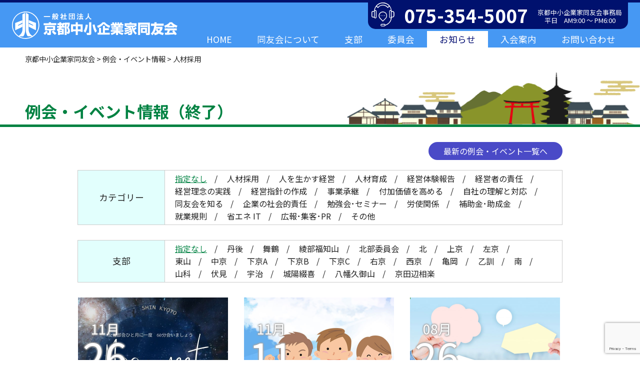

--- FILE ---
content_type: text/html; charset=UTF-8
request_url: https://kyoto.doyu.jp/category/c_001?kaisai=end
body_size: 50966
content:
<!DOCTYPE html>
<html lang="ja">
<head>
<meta http-equiv="Content-Type" content="text/html; charset=utf-8"/>
<title>人材採用 | 京都中小企業家同友会</title>

<meta name="viewport" content="width=device-width, initial-scale=1.0, maximum-scale=1.0, user-scalable=yes" />

<link rel="stylesheet" type="text/css" href="//maxcdn.bootstrapcdn.com/font-awesome/4.7.0/css/font-awesome.min.css" />

<link rel="stylesheet" type="text/css" href="https://kyoto.doyu.jp/wp-content/themes/kyoto-doyu-original/css/loaders.min.css" />
<link rel="stylesheet" type="text/css" href="https://kyoto.doyu.jp/wp-content/themes/kyoto-doyu-original/css/slick.css" />
<link rel="stylesheet" type="text/css" href="https://kyoto.doyu.jp/wp-content/themes/kyoto-doyu-original/css/slick-theme.css" />
<link rel="stylesheet" type="text/css" href="https://kyoto.doyu.jp/wp-content/themes/kyoto-doyu-original/css/drawer.min.css" />
<link rel="stylesheet" type="text/css" href="https://kyoto.doyu.jp/wp-content/themes/kyoto-doyu-original/css/aos.css" />
<link rel="stylesheet" type="text/css" href="https://kyoto.doyu.jp/wp-content/themes/kyoto-doyu-original/style.css?20260114053010" />

<link rel="shortcut icon" href="https://kyoto.doyu.jp/wp-content/themes/kyoto-doyu-original/img/favicon.ico" />
<!-- Global site tag (gtag.js) - Google Analytics -->
<script async src="https://www.googletagmanager.com/gtag/js?id=G-RWG9N48N3X"></script>
<script>
  window.dataLayer = window.dataLayer || [];
  function gtag(){dataLayer.push(arguments);}
  gtag('js', new Date());

  gtag('config', 'G-RWG9N48N3X');
</script>
<link rel='dns-prefetch' href='//www.google.com' />
<link rel='dns-prefetch' href='//s.w.org' />
<link rel="alternate" type="application/rss+xml" title="京都中小企業家同友会 &raquo; 人材採用 カテゴリーのフィード" href="https://kyoto.doyu.jp/category/info/c_001/feed" />
<link rel='stylesheet' id='wp-block-library-css'  href='https://kyoto.doyu.jp/wp-includes/css/dist/block-library/style.min.css?ver=5.0.22' type='text/css' media='all' />
<link rel='stylesheet' id='contact-form-7-css'  href='https://kyoto.doyu.jp/wp-content/plugins/contact-form-7/includes/css/styles.css?ver=5.1.7' type='text/css' media='all' />
<link rel='stylesheet' id='wp-pagenavi-css'  href='https://kyoto.doyu.jp/wp-content/plugins/wp-pagenavi/pagenavi-css.css?ver=2.70' type='text/css' media='all' />
<script type='text/javascript' src='https://kyoto.doyu.jp/wp-includes/js/jquery/jquery.js?ver=1.12.4'></script>
<script type='text/javascript' src='https://kyoto.doyu.jp/wp-includes/js/jquery/jquery-migrate.min.js?ver=1.4.1'></script>
<link rel='https://api.w.org/' href='https://kyoto.doyu.jp/wp-json/' />
<link rel="EditURI" type="application/rsd+xml" title="RSD" href="https://kyoto.doyu.jp/xmlrpc.php?rsd" />
<link rel="wlwmanifest" type="application/wlwmanifest+xml" href="https://kyoto.doyu.jp/wp-includes/wlwmanifest.xml" /> 
<meta name="generator" content="WordPress 5.0.22" />

		<!-- GA Google Analytics @ https://m0n.co/ga -->
		<script async src="https://www.googletagmanager.com/gtag/js?id=G-WKE66LVDK2"></script>
		<script>
			window.dataLayer = window.dataLayer || [];
			function gtag(){dataLayer.push(arguments);}
			gtag('js', new Date());
			gtag('config', 'G-WKE66LVDK2');
		</script>

	</head>
<body class="drawer drawer--right">

<header class="header clearfix" id="js-header">
	<div class="wrap_b">
		<a href="https://kyoto.doyu.jp" class="header_logo"><img src="https://kyoto.doyu.jp/wp-content/themes/kyoto-doyu-original/img/header_logo.png" alt="京都中小企業同友会" /></a>
		<nav class="gnav">
			<ul class="clearfix">
				<li><a href="https://kyoto.doyu.jp" class="">HOME</a></li>
				<li>
					<span class="js-megamenu">同友会について</span>
					<div class="megamenu">
            <div class="wrap_b clearfix">
              <div class="megamenu_item">
								<a href="https://kyoto.doyu.jp/about">同友会とは<i class="fa fa-angle-right" aria-hidden="true"></i></a>
							</div>
							<!-- megamenu_item -->
							
							<div class="megamenu_item">
								<a href="https://kyoto.doyu.jp/sosiki">組織・理事紹介<i class="fa fa-angle-right" aria-hidden="true"></i></a>
							</div>
							<!-- megamenu_item -->
							
							<div class="megamenu_item">
								<a href="https://kyoto.doyu.jp/policy">今期活動方針<i class="fa fa-angle-right" aria-hidden="true"></i></a>
							</div>

							
							<div class="megamenu_item">
								<a href="https://kyoto.doyu.jp/vision">第8次ビジョン<i class="fa fa-angle-right" aria-hidden="true"></i></a>
							</div>

							<!-- megamenu_item -->
							
							<div class="megamenu_item">
								<a href="https://kyoto.doyu.jp/jimukyoku">事務局紹介<i class="fa fa-angle-right" aria-hidden="true"></i></a>
							</div>
							<!-- megamenu_item -->
							
							<div class="megamenu_item">
								<a href="https://kyoto.doyu.jp/members">会員リスト<i class="fa fa-angle-right" aria-hidden="true"></i></a>
							</div>
							<!-- megamenu_item -->
            </div>
            <!-- wrap_b -->
          </div>
          <!-- megamenu -->
				</li>
				<!--2023追加ここから-->
				<li>
					<span class="js-megamenu">支部</span>
					<div class="megamenu">
            <div class="wrap_c clearfix">
				<div class="wrap_c_inner_a">
				<p class="megamenu_title">京都府内22支部：支部は原則として行政地域ごとに組織され、例会や地域会活動を通じて、経営指針づくり・企業変革をめざします。</p>
				<hr>
					<div class="wrap_c_inner_a_flex">
					<table>
						<tr>
							<th>北部地域会</th>
							<td><a href="https://kyoto.doyu.jp/sibu/tango">丹後支部<i class="fa fa-angle-right" aria-hidden="true"></i></a></td>
							<td><a href="https://kyoto.doyu.jp/sibu/maizuru">舞鶴支部<i class="fa fa-angle-right" aria-hidden="true"></i></a></td>
							<td><a href="https://kyoto.doyu.jp/sibu/fukuchiyama">綾部福知山支部<i class="fa fa-angle-right" aria-hidden="true"></i></a></td>
						</tr>
					</table>
					<table>
						<tr>
							<th>北地域会</th>
							<td><a href="https://kyoto.doyu.jp/sibu/kita">北支部<i class="fa fa-angle-right" aria-hidden="true"></i></a></td>
							<td><a href="https://kyoto.doyu.jp/sibu/kamigyo">上京支部<i class="fa fa-angle-right" aria-hidden="true"></i></a></td>
							<td><a href="https://kyoto.doyu.jp/sibu/sakyo">左京支部<i class="fa fa-angle-right" aria-hidden="true"></i></a></td>
							<td><a href="https://kyoto.doyu.jp/sibu/higashiyama">東山支部<i class="fa fa-angle-right" aria-hidden="true"></i></a></td>
							<td><a href="https://kyoto.doyu.jp/sibu/nakagyo">中京支部<i class="fa fa-angle-right" aria-hidden="true"></i></a></td>
						</tr>
					</table>
					<table>
						<tr>
							<th>下京地域会</th>
							<td><a href="https://kyoto.doyu.jp/sibu/shimogyo-a">下京A支部<i class="fa fa-angle-right" aria-hidden="true"></i></a></td>
							<td><a href="https://kyoto.doyu.jp/sibu/shimogyo-b">下京B支部<i class="fa fa-angle-right" aria-hidden="true"></i></a></td>
							<td><a href="https://kyoto.doyu.jp/sibu/shimogyo-c">下京C支部<i class="fa fa-angle-right" aria-hidden="true"></i></a></td>
						</tr>
					</table>
					<table>
						<tr>
							<th>西地域会</th>
							<td><a href="https://kyoto.doyu.jp/sibu/ukyo">右京支部<i class="fa fa-angle-right" aria-hidden="true"></i></a></td>
							<td><a href="https://kyoto.doyu.jp/sibu/nisikyo">西京支部<i class="fa fa-angle-right" aria-hidden="true"></i></a></td>
							<td><a href="https://kyoto.doyu.jp/sibu/kameoka">亀岡支部<i class="fa fa-angle-right" aria-hidden="true"></i></a></td>
							<td><a href="https://kyoto.doyu.jp/sibu/otokuni">乙訓支部<i class="fa fa-angle-right" aria-hidden="true"></i></a></td>
						</tr>
					</table>
					<table>
						<tr>
							<th>東南地域会</th>
							<td><a href="https://kyoto.doyu.jp/sibu/minami">南支部<i class="fa fa-angle-right" aria-hidden="true"></i></a></td>
							<td><a href="https://kyoto.doyu.jp/sibu/yamasina">山科支部<i class="fa fa-angle-right" aria-hidden="true"></i></a></td>
							<td><a href="https://kyoto.doyu.jp/sibu/fushimi">伏見支部<i class="fa fa-angle-right" aria-hidden="true"></i></a></td>
						</tr>
					</table>
					<table>
						<tr>
							<th>南部地域会</th>
							<td><a href="https://kyoto.doyu.jp/sibu/uji">宇治支部<i class="fa fa-angle-right" aria-hidden="true"></i></a></td>
							<td><a href="https://kyoto.doyu.jp/sibu/joyo">城陽綴喜支部<i class="fa fa-angle-right" aria-hidden="true"></i></a></td>
							<td><a href="https://kyoto.doyu.jp/sibu/yawata-kumiyama">八幡久御山支部<i class="fa fa-angle-right" aria-hidden="true"></i></a></td>
							<td><a href="https://kyoto.doyu.jp/sibu/kyotanabe-soraku">京田辺相楽支部<i class="fa fa-angle-right" aria-hidden="true"></i></a></td>
						</tr>
					</table>
					</div>
				</div>
            </div>
            <!-- wrap_b -->
          </div>
          <!-- megamenu -->
				</li>
				<li>
					<span class="js-megamenu">委員会</span>
					<div class="megamenu">
            <div class="wrap_b clearfix">
              <div class="megamenu_item">
								<a href="https://kyoto.doyu.jp/unei">運営委員会<i class="fa fa-angle-right" aria-hidden="true"></i></a>
							</div>
							<!-- megamenu_item -->
							
							<div class="megamenu_item">
								<a href="https://kyoto.doyu.jp/senmon">専門委員会<i class="fa fa-angle-right" aria-hidden="true"></i></a>
							</div>
							<!-- megamenu_item -->
							
							<div class="megamenu_item">
									<a href="https://kyoto.doyu.jp/bukai">部会・同好会<i class="fa fa-angle-right" aria-hidden="true"></i></a>
							</div>
							<!-- megamenu_item -->
							
            </div>
            <!-- wrap_b -->
          </div>
          <!-- megamenu -->
				</li>
<!--2023追加ここまで-->
				<li>
					<span class="js-megamenu active">お知らせ</span>
					<div class="megamenu">
            <div class="wrap_b clearfix">
              <div class="megamenu_item">
								<a href="https://kyoto.doyu.jp/category/info">例会・イベント情報<i class="fa fa-angle-right" aria-hidden="true"></i></a>
							</div>
							<!-- megamenu_item -->
							
							<div class="megamenu_item">
								<a href="https://kyoto.doyu.jp/category/news">同友会からのお知らせ<i class="fa fa-angle-right" aria-hidden="true"></i></a>
							</div>
							<!-- megamenu_item -->
							
							<div class="megamenu_item">
									<a href="https://kyoto.doyu.jp/category/press">会員企業の商品・サービス情報<i class="fa fa-angle-right" aria-hidden="true"></i></a>
							</div>
							<!-- megamenu_item -->
							
							<div class="megamenu_item">
								<a href="https://kyoto.doyu.jp/category/interview">新入会員紹介<i class="fa fa-angle-right" aria-hidden="true"></i></a>
							</div>
							<!-- megamenu_item -->
            </div>
            <!-- wrap_b -->
          </div>
          <!-- megamenu -->
				</li>
				<li><a href="https://kyoto.doyu.jp/nyukai" class="">入会案内</a></li>
				<li><a href="https://kyoto.doyu.jp/contact" class="">お問い合わせ</a></li>
			</ul>
		</nav>
		
		<div class="header_tel">
			<ul class="clearfix">
				<li><a href="tel:0753545007"><img src="https://kyoto.doyu.jp/wp-content/themes/kyoto-doyu-original/img/header_ico_01.png" alt="" /></a></li>
				<li><a href="tel:0753545007">075-354-5007</a></li>
				<li><span>京都中小企業家同友会事務局
				<br />平日　AM9:00 ～ PM6:00</span></li>
				<li>
					<div class="sm_menu_btn_close sm_menu_ol"><i class="fa fa-bars" aria-hidden="true"></i></div>
				</li>
			</ul>
		</div>
		<!-- header_tel -->
	</div>
	<!-- wrap -->
</header>

<nav class="snav drawer-nav" role="navigation">
	<div class="wrap">
		<ul>
			<li class="snav_home"><a href="https://kyoto.doyu.jp">ホーム<i class="fa fa-angle-right" aria-hidden="true"></i></a></li>
			<li class="fnav_stit"><span>同友会について</span></li>
			<li><a href="https://kyoto.doyu.jp/about">同友会とは<i class="fa fa-angle-right" aria-hidden="true"></i></a></li>
			<li><a href="https://kyoto.doyu.jp/sosiki">組織・理事紹介<i class="fa fa-angle-right" aria-hidden="true"></i></a></li>
			<li><a href="https://kyoto.doyu.jp/policy">今期活動方針<i class="fa fa-angle-right" aria-hidden="true"></i></a></li>
			<!-- li><a href="https://kyoto.doyu.jp/vision">第7次ビジョン<i class="fa fa-angle-right" aria-hidden="true"></i></a></li -->
			<li><a href="https://kyoto.doyu.jp/jimukyoku">事務局紹介<i class="fa fa-angle-right" aria-hidden="true"></i></a></li>
			<li><a href="https://kyoto.doyu.jp/members">会員リスト<i class="fa fa-angle-right" aria-hidden="true"></i></a></li>
		</ul>
		<ul>
			<li class="fnav_stit"><span>支部・委員会</span></li>
			<li><a href="https://kyoto.doyu.jp/sibu">支部<i class="fa fa-angle-right" aria-hidden="true"></i></a></li>
			<li><a href="https://kyoto.doyu.jp/unei">運営委員会<i class="fa fa-angle-right" aria-hidden="true"></i></a></li>
			<li><a href="https://kyoto.doyu.jp/senmon">専門委員会<i class="fa fa-angle-right" aria-hidden="true"></i></a></li>
			<li><a href="https://kyoto.doyu.jp/bukai">部会・同好会<i class="fa fa-angle-right" aria-hidden="true"></i></a></li>
		</ul>
		<ul>
			<li class="fnav_stit"><span>お知らせ</span></li>
			<li><a href="https://kyoto.doyu.jp/category/info">例会・イベント情報<i class="fa fa-angle-right" aria-hidden="true"></i></a></li>
			<li><a href="https://kyoto.doyu.jp/category/news">同友会からのお知らせ<i class="fa fa-angle-right" aria-hidden="true"></i></a></li>
					<li><a href="https://kyoto.doyu.jp/category/press">会員企業の商品・サービス情報<i class="fa fa-angle-right" aria-hidden="true"></i></a></li>
			<li><a href="https://kyoto.doyu.jp/category/interview">新入会員紹介<i class="fa fa-angle-right" aria-hidden="true"></i></a></li>
		</ul>
		<ul>
			<li class="fnav_stit"><span>リンク</span></li>
			<li><a href="https://kyoto.e-doyu.jp/login.html" target="_blank">e-doyu<i class="fa fa-angle-right" aria-hidden="true"></i></a></li>
			<li><a href="http://www.jobway.jp/" target="_blank">JOB WAY<i class="fa fa-angle-right" aria-hidden="true"></i></a></li>
			<li><a href="https://www.kyo-navi.com/" target="_blank">京都しごとナビ<i class="fa fa-angle-right" aria-hidden="true"></i></a></li>
			<li><a href="https://www.doyu.jp/" target="_blank">中小企業家同友会全国協議会<i class="fa fa-angle-right" aria-hidden="true"></i></a></li>
			<li><a href="https://kyoto-kc.jp/" target="_blank">京都経済センター<i class="fa fa-angle-right" aria-hidden="true"></i></a></li>
		</ul>
	</div>
	<!-- wrap -->
</nav>

<nav class="tnav">
	<div class="wrap">
		<ul class="clearfix">
			<li><a href="https://kyoto.doyu.jp/category/info"><img src="https://kyoto.doyu.jp/wp-content/themes/kyoto-doyu-original/img/sp_top_nav_01.png" alt="同友会行事一覧" /></a></li>
			<li><a href="https://kyoto.doyu.jp/members"><img src="https://kyoto.doyu.jp/wp-content/themes/kyoto-doyu-original/img/sp_top_nav_02.png" alt="同友会 会員リスト" /></a></li>
			<li><a href="https://kyoto.doyu.jp/nyukai"><img src="https://kyoto.doyu.jp/wp-content/themes/kyoto-doyu-original/img/sp_top_nav_03.png" alt="入会案内" /></a></li>
		</ul>
	</div>
	<!-- wrap -->
</nav>

<div class="target_line" id="pagetop"></div>
<!-- target_line -->

<div class="btn_gotop">
	<a href="#pagetop"><img src="https://kyoto.doyu.jp/wp-content/themes/kyoto-doyu-original/img/btn_gotop.png" alt="" /></a>
</div>
<!-- btn_gotop -->

<section class="sec_bread">
	<div class="wrap_b">
		<div class="breadcrumbs" xmlns:v="http://rdf.data-vocabulary.org/#">
			<!-- Breadcrumb NavXT 6.2.1 -->
<span property="itemListElement" typeof="ListItem"><a property="item" typeof="WebPage" title="Go to 京都中小企業家同友会." href="https://kyoto.doyu.jp" class="home"><span property="name">京都中小企業家同友会</span></a><meta property="position" content="1"></span> &gt; <span property="itemListElement" typeof="ListItem"><a property="item" typeof="WebPage" title="Go to the 例会・イベント情報 category archives." href="https://kyoto.doyu.jp/category/info" class="taxonomy category"><span property="name">例会・イベント情報</span></a><meta property="position" content="2"></span> &gt; <span class="archive taxonomy category current-item">人材採用</span>		</div>
		<!-- breadcrumbs -->
	</div>
	<!-- wrap_b -->
</section>

<main class="main">
	<section class="sec_pages_tit">
		<div class="wrap_b">
			<h1>例会・イベント情報（終了）</h1>
		</div>
		<!-- wrap_b -->
	</section>
	
	<section class="sec_pages" data-aos="fade-up">
		<div class="wrap">
						<div class="pages_inner">
				<div class="archive_chbtn">
										<a href="https://kyoto.doyu.jp/category/c_001" class="blu">最新の例会・イベント一覧へ</a>
									</div>
				<!-- archive_chbtn -->
				
				<div class="archive_catslct">
					<table>
						<tr>
							<th>カテゴリー</th>
							<td>
								<select name="c_info">
									<option class="c_000" value="https://kyoto.doyu.jp/category/info?kaisai=end">指定なし</option>
									<option class="c_001" value="https://kyoto.doyu.jp/category/info/c_001?kaisai=end">人材採用</option>
									<option class="c_002" value="https://kyoto.doyu.jp/category/info/c_002?kaisai=end">人を生かす経営</option>
									<option class="c_003" value="https://kyoto.doyu.jp/category/info/c_003?kaisai=end">人材育成</option>
									<option class="c_004" value="https://kyoto.doyu.jp/category/info/c_004?kaisai=end">経営体験報告</option>
									<option class="c_005" value="https://kyoto.doyu.jp/category/info/c_005?kaisai=end">経営者の責任</option>
									<option class="c_006" value="https://kyoto.doyu.jp/category/info/c_006?kaisai=end">経営理念の実践</option>
									<option class="c_007" value="https://kyoto.doyu.jp/category/info/c_007?kaisai=end">経営指針の作成</option>
									<option class="c_008" value="https://kyoto.doyu.jp/category/info/c_008?kaisai=end">事業承継</option>
									<option class="c_009" value="https://kyoto.doyu.jp/category/info/c_009?kaisai=end">付加価値を高める</option>
									<option class="c_010" value="https://kyoto.doyu.jp/category/info/c_010?kaisai=end">自社の理解と対応</option>
									<option class="c_011" value="https://kyoto.doyu.jp/category/info/c_011?kaisai=end">同友会を知る</option>
									<option class="c_012" value="https://kyoto.doyu.jp/category/info/c_012?kaisai=end">企業の社会的責任</option>
									<option class="c_013" value="https://kyoto.doyu.jp/category/info/c_013?kaisai=end">勉強会･セミナー</option>
									<option class="c_014" value="https://kyoto.doyu.jp/category/info/c_014?kaisai=end">労使関係</option>
									<option class="c_015" value="https://kyoto.doyu.jp/category/c_015?kaisai=end">補助金･助成金</option>
									<option class="c_016" value="https://kyoto.doyu.jp/category/info/c_016?kaisai=end">就業規則</option>
									<option class="c_017" value="https://kyoto.doyu.jp/category/info/c_017?kaisai=end">省エネ IT</option>
									<option class="c_018" value="https://kyoto.doyu.jp/category/info/c_018?kaisai=end">広報･集客･PR</option>
									<option class="c_other" value="https://kyoto.doyu.jp/category/info/c_other?kaisai=end">その他</option>
								</select>
								<ul>
									<li class="c_000"><a href="https://kyoto.doyu.jp/category/info?kaisai=end">指定なし</a></li>
									<li class="c_001"><a href="https://kyoto.doyu.jp/category/info/c_001?kaisai=end">人材採用</a></li>
									<li class="c_002"><a href="https://kyoto.doyu.jp/category/info/c_002?kaisai=end">人を生かす経営</a></li>
									<li class="c_003"><a href="https://kyoto.doyu.jp/category/info/c_003?kaisai=end">人材育成</a></li>
									<li class="c_004"><a href="https://kyoto.doyu.jp/category/info/c_004?kaisai=end">経営体験報告</a></li>
									<li class="c_005"><a href="https://kyoto.doyu.jp/category/info/c_005?kaisai=end">経営者の責任</a></li>
									<li class="c_006"><a href="https://kyoto.doyu.jp/category/info/c_006?kaisai=end">経営理念の実践</a></li>
									<li class="c_007"><a href="https://kyoto.doyu.jp/category/info/c_007?kaisai=end">経営指針の作成</a></li>
									<li class="c_008"><a href="https://kyoto.doyu.jp/category/info/c_008?kaisai=end">事業承継</a></li>
									<li class="c_009"><a href="https://kyoto.doyu.jp/category/info/c_009?kaisai=end">付加価値を高める</a></li>
									<li class="c_010"><a href="https://kyoto.doyu.jp/category/info/c_010?kaisai=end">自社の理解と対応</a></li>
									<li class="c_011"><a href="https://kyoto.doyu.jp/category/info/c_011?kaisai=end">同友会を知る</a></li>
									<li class="c_012"><a href="https://kyoto.doyu.jp/category/info/c_012?kaisai=end">企業の社会的責任</a></li>
									<li class="c_013"><a href="https://kyoto.doyu.jp/category/info/c_013?kaisai=end">勉強会･セミナー</a></li>
									<li class="c_014"><a href="https://kyoto.doyu.jp/category/info/c_014?kaisai=end">労使関係</a></li>
									<li class="c_015"><a href="https://kyoto.doyu.jp/category/info/c_015?kaisai=end">補助金･助成金</a></li>
									<li class="c_016"><a href="https://kyoto.doyu.jp/category/info/c_016?kaisai=end">就業規則</a></li>
									<li class="c_017"><a href="https://kyoto.doyu.jp/category/info/c_017?kaisai=end">省エネ IT</a></li>
									<li class="c_018"><a href="https://kyoto.doyu.jp/category/info/c_018?kaisai=end">広報･集客･PR</a></li>
									<li class="c_other"><a href="https://kyoto.doyu.jp/category/info/c_other?kaisai=end">その他</a></li>
								</ul>
							</td>
						</tr>
					</table>
				</div>
				<!-- pages_catslct -->
				
								<div class="archive_catslct">
					<table>
						<tr>
							<th>支部</th>
							<td>
								<select name="c_info">
									<option class="c_000" value="https://kyoto.doyu.jp/category/info?kaisai=end">指定なし</option>
																		<option class="c_tango" value="https://kyoto.doyu.jp/category/info/c_tango?kaisai=end">丹後</option>
																		<option class="c_maizuru" value="https://kyoto.doyu.jp/category/info/c_maizuru?kaisai=end">舞鶴</option>
																		<option class="c_fukuchiyama" value="https://kyoto.doyu.jp/category/info/c_fukuchiyama?kaisai=end">綾部福知山</option>
																		<option class="c_hokubu-i" value="https://kyoto.doyu.jp/category/info/c_hokubu-i?kaisai=end">北部委員会</option>
																		<option class="c_kita" value="https://kyoto.doyu.jp/category/info/c_kita?kaisai=end">北</option>
																		<option class="c_kamigyo" value="https://kyoto.doyu.jp/category/info/c_kamigyo?kaisai=end">上京</option>
																		<option class="c_sakyo" value="https://kyoto.doyu.jp/category/info/c_sakyo?kaisai=end">左京</option>
																		<option class="c_higashiyama" value="https://kyoto.doyu.jp/category/info/c_higashiyama?kaisai=end">東山</option>
																		<option class="c_nakagyo" value="https://kyoto.doyu.jp/category/info/c_nakagyo?kaisai=end">中京</option>
																		<option class="c_shimogyo-a" value="https://kyoto.doyu.jp/category/info/c_shimogyo-a?kaisai=end">下京A</option>
																		<option class="c_shimogyo-b" value="https://kyoto.doyu.jp/category/info/c_shimogyo-b?kaisai=end">下京B</option>
																		<option class="c_shimogyo-c" value="https://kyoto.doyu.jp/category/info/c_shimogyo-c?kaisai=end">下京C</option>
																		<option class="c_ukyo" value="https://kyoto.doyu.jp/category/info/c_ukyo?kaisai=end">右京</option>
																		<option class="c_nisikyo" value="https://kyoto.doyu.jp/category/info/c_nisikyo?kaisai=end">西京</option>
																		<option class="c_kameoka" value="https://kyoto.doyu.jp/category/info/c_kameoka?kaisai=end">亀岡</option>
																		<option class="c_otokuni" value="https://kyoto.doyu.jp/category/info/c_otokuni?kaisai=end">乙訓</option>
																		<option class="c_minami" value="https://kyoto.doyu.jp/category/info/c_minami?kaisai=end">南</option>
																		<option class="c_yamasina" value="https://kyoto.doyu.jp/category/info/c_yamasina?kaisai=end">山科</option>
																		<option class="c_fushimi" value="https://kyoto.doyu.jp/category/info/c_fushimi?kaisai=end">伏見</option>
																		<option class="c_uji" value="https://kyoto.doyu.jp/category/info/c_uji?kaisai=end">宇治</option>
																		<option class="c_joyo" value="https://kyoto.doyu.jp/category/info/c_joyo?kaisai=end">城陽綴喜</option>
																		<option class="c_yawata-kumiyama" value="https://kyoto.doyu.jp/category/info/c_yawata-kumiyama?kaisai=end">八幡久御山</option>
																		<option class="c_kyotanabe-soraku" value="https://kyoto.doyu.jp/category/info/c_kyotanabe-soraku?kaisai=end">京田辺相楽</option>
																	</select>
								<ul>
									<li class="c_000"><a href="https://kyoto.doyu.jp/category/info?kaisai=end">指定なし</a></li>
																		<li class="c_tango"><a href="https://kyoto.doyu.jp/category/info/c_tango?kaisai=end">丹後</a></li>
																		<li class="c_maizuru"><a href="https://kyoto.doyu.jp/category/info/c_maizuru?kaisai=end">舞鶴</a></li>
																		<li class="c_fukuchiyama"><a href="https://kyoto.doyu.jp/category/info/c_fukuchiyama?kaisai=end">綾部福知山</a></li>
																		<li class="c_hokubu-i"><a href="https://kyoto.doyu.jp/category/info/c_hokubu-i?kaisai=end">北部委員会</a></li>
																		<li class="c_kita"><a href="https://kyoto.doyu.jp/category/info/c_kita?kaisai=end">北</a></li>
																		<li class="c_kamigyo"><a href="https://kyoto.doyu.jp/category/info/c_kamigyo?kaisai=end">上京</a></li>
																		<li class="c_sakyo"><a href="https://kyoto.doyu.jp/category/info/c_sakyo?kaisai=end">左京</a></li>
																		<li class="c_higashiyama"><a href="https://kyoto.doyu.jp/category/info/c_higashiyama?kaisai=end">東山</a></li>
																		<li class="c_nakagyo"><a href="https://kyoto.doyu.jp/category/info/c_nakagyo?kaisai=end">中京</a></li>
																		<li class="c_shimogyo-a"><a href="https://kyoto.doyu.jp/category/info/c_shimogyo-a?kaisai=end">下京A</a></li>
																		<li class="c_shimogyo-b"><a href="https://kyoto.doyu.jp/category/info/c_shimogyo-b?kaisai=end">下京B</a></li>
																		<li class="c_shimogyo-c"><a href="https://kyoto.doyu.jp/category/info/c_shimogyo-c?kaisai=end">下京C</a></li>
																		<li class="c_ukyo"><a href="https://kyoto.doyu.jp/category/info/c_ukyo?kaisai=end">右京</a></li>
																		<li class="c_nisikyo"><a href="https://kyoto.doyu.jp/category/info/c_nisikyo?kaisai=end">西京</a></li>
																		<li class="c_kameoka"><a href="https://kyoto.doyu.jp/category/info/c_kameoka?kaisai=end">亀岡</a></li>
																		<li class="c_otokuni"><a href="https://kyoto.doyu.jp/category/info/c_otokuni?kaisai=end">乙訓</a></li>
																		<li class="c_minami"><a href="https://kyoto.doyu.jp/category/info/c_minami?kaisai=end">南</a></li>
																		<li class="c_yamasina"><a href="https://kyoto.doyu.jp/category/info/c_yamasina?kaisai=end">山科</a></li>
																		<li class="c_fushimi"><a href="https://kyoto.doyu.jp/category/info/c_fushimi?kaisai=end">伏見</a></li>
																		<li class="c_uji"><a href="https://kyoto.doyu.jp/category/info/c_uji?kaisai=end">宇治</a></li>
																		<li class="c_joyo"><a href="https://kyoto.doyu.jp/category/info/c_joyo?kaisai=end">城陽綴喜</a></li>
																		<li class="c_yawata-kumiyama"><a href="https://kyoto.doyu.jp/category/info/c_yawata-kumiyama?kaisai=end">八幡久御山</a></li>
																		<li class="c_kyotanabe-soraku"><a href="https://kyoto.doyu.jp/category/info/c_kyotanabe-soraku?kaisai=end">京田辺相楽</a></li>
																	</ul>
							</td>
						</tr>
					</table>
				</div>
				<!-- pages_catslct -->
			</div>
			<!-- pages_inner -->
						
						
						
						
						
						<div class="info_list clearfix">
								<!-- LOOP -->
				<div class="info_lists">
					<a href="https://kyoto.doyu.jp/49590.html">
						<div class="info_lists_img">
							<img src="https://kyoto.doyu.jp/wp-content/uploads/2025/06/1af0b04798a19e746fca18cf7b31d7aa-600x460.jpg" alt="" />
							<div class="info_lists_cover"></div>
							<!-- info_lists_cover -->
							<div class="info_lists_date">
								<ul>
									<li><span>11月</span></li>
									<li><strong>26</strong></li>
									<li>2025</li>
								</ul>
							</div>
							<!-- info_lists_date -->
						</div>
						<!-- info_lists_img -->
					</a>
					
					<div class="info_lists_cat">
						<ul>
														<li><a href="https://kyoto.doyu.jp/category/info/reikai" class="tag_reikai">例会</a></li>
														
													</ul>
					</div>
					<!-- info_lists_cat -->
					
					<div class="info_lists_tit">
						<a href="https://kyoto.doyu.jp/49590.html"><h3>女性部会１１月度ムーンミート「さまざまな専門家の提案から描くはたらく未来のカタチつくり」</h3></a>
					</div>
					<!-- info_lists_tit -->
				</div>
				<!-- LOOP -->
								<!-- LOOP -->
				<div class="info_lists">
					<a href="https://kyoto.doyu.jp/49568.html">
						<div class="info_lists_img">
							<img src="https://kyoto.doyu.jp/wp-content/uploads/2023/03/0428B.jpg" alt="" />
							<div class="info_lists_cover"></div>
							<!-- info_lists_cover -->
							<div class="info_lists_date">
								<ul>
									<li><span>11月</span></li>
									<li><strong>11</strong></li>
									<li>2025</li>
								</ul>
							</div>
							<!-- info_lists_date -->
						</div>
						<!-- info_lists_img -->
					</a>
					
					<div class="info_lists_cat">
						<ul>
														<li><a href="https://kyoto.doyu.jp/category/info/reikai" class="tag_reikai">例会</a></li>
														
													</ul>
					</div>
					<!-- info_lists_cat -->
					
					<div class="info_lists_tit">
						<a href="https://kyoto.doyu.jp/49568.html"><h3>伏見支部１１月度例会「働くことを産学連携で考える」</h3></a>
					</div>
					<!-- info_lists_tit -->
				</div>
				<!-- LOOP -->
								<!-- LOOP -->
				<div class="info_lists">
					<a href="https://kyoto.doyu.jp/48183.html">
						<div class="info_lists_img">
							<img src="https://kyoto.doyu.jp/wp-content/uploads/2023/03/a534f1083aa672a54f914e9cdcdfa440.jpg" alt="" />
							<div class="info_lists_cover"></div>
							<!-- info_lists_cover -->
							<div class="info_lists_date">
								<ul>
									<li><span>08月</span></li>
									<li><strong>26</strong></li>
									<li>2025</li>
								</ul>
							</div>
							<!-- info_lists_date -->
						</div>
						<!-- info_lists_img -->
					</a>
					
					<div class="info_lists_cat">
						<ul>
														<li><a href="https://kyoto.doyu.jp/category/info/reikai" class="tag_reikai">例会</a></li>
														
													</ul>
					</div>
					<!-- info_lists_cat -->
					
					<div class="info_lists_tit">
						<a href="https://kyoto.doyu.jp/48183.html"><h3>西京支部８月度例会「地域の魅力を活かした持続可能なまちづくりを目指して」</h3></a>
					</div>
					<!-- info_lists_tit -->
				</div>
				<!-- LOOP -->
								<!-- LOOP -->
				<div class="info_lists">
					<a href="https://kyoto.doyu.jp/47116.html">
						<div class="info_lists_img">
							<img src="https://kyoto.doyu.jp/wp-content/uploads/2025/05/9eed6383b0311d3c2c5672501656094a-600x460.jpg" alt="" />
							<div class="info_lists_cover"></div>
							<!-- info_lists_cover -->
							<div class="info_lists_date">
								<ul>
									<li><span>07月</span></li>
									<li><strong>29</strong></li>
									<li>2025</li>
								</ul>
							</div>
							<!-- info_lists_date -->
						</div>
						<!-- info_lists_img -->
					</a>
					
					<div class="info_lists_cat">
						<ul>
														<li><a href="https://kyoto.doyu.jp/category/info/reikai" class="tag_reikai">例会</a></li>
														
														<li><a href="https://kyoto.doyu.jp/category/info/c_rcm" class="tag_c_rcm">おすすめ</a></li>
													</ul>
					</div>
					<!-- info_lists_cat -->
					
					<div class="info_lists_tit">
						<a href="https://kyoto.doyu.jp/47116.html"><h3>京都オープン第２弾「新卒採用から実現する地域と企業のブランディング」</h3></a>
					</div>
					<!-- info_lists_tit -->
				</div>
				<!-- LOOP -->
								<!-- LOOP -->
				<div class="info_lists">
					<a href="https://kyoto.doyu.jp/46204.html">
						<div class="info_lists_img">
							<img src="https://kyoto.doyu.jp/wp-content/uploads/2020/02/1021312387ad5dad48c1576295543b92.jpg" alt="" />
							<div class="info_lists_cover"></div>
							<!-- info_lists_cover -->
							<div class="info_lists_date">
								<ul>
									<li><span>06月</span></li>
									<li><strong>17</strong></li>
									<li>2025</li>
								</ul>
							</div>
							<!-- info_lists_date -->
						</div>
						<!-- info_lists_img -->
					</a>
					
					<div class="info_lists_cat">
						<ul>
														<li><a href="https://kyoto.doyu.jp/category/info/event" class="tag_event">イベント</a></li>
														
													</ul>
					</div>
					<!-- info_lists_cat -->
					
					<div class="info_lists_tit">
						<a href="https://kyoto.doyu.jp/46204.html"><h3>2025共同求人・社員教育活動全国交流会ｉｎ北海道</h3></a>
					</div>
					<!-- info_lists_tit -->
				</div>
				<!-- LOOP -->
								<!-- LOOP -->
				<div class="info_lists">
					<a href="https://kyoto.doyu.jp/45338.html">
						<div class="info_lists_img">
							<img src="https://kyoto.doyu.jp/wp-content/uploads/2024/02/6747689efb37dcf6ec0f738a2b73871b.jpg" alt="" />
							<div class="info_lists_cover"></div>
							<!-- info_lists_cover -->
							<div class="info_lists_date">
								<ul>
									<li><span>03月</span></li>
									<li><strong>18</strong></li>
									<li>2025</li>
								</ul>
							</div>
							<!-- info_lists_date -->
						</div>
						<!-- info_lists_img -->
					</a>
					
					<div class="info_lists_cat">
						<ul>
														<li><a href="https://kyoto.doyu.jp/category/info/event" class="tag_event">イベント</a></li>
														
													</ul>
					</div>
					<!-- info_lists_cat -->
					
					<div class="info_lists_tit">
						<a href="https://kyoto.doyu.jp/45338.html"><h3>「京都滋賀しごとＮａｖｉ　就職フェア２０２５」合同企業説明会　見学のご案内</h3></a>
					</div>
					<!-- info_lists_tit -->
				</div>
				<!-- LOOP -->
								<!-- LOOP -->
				<div class="info_lists">
					<a href="https://kyoto.doyu.jp/43482.html">
						<div class="info_lists_img">
							<img src="https://kyoto.doyu.jp/wp-content/uploads/2023/03/f3fb3b2ad8a1d3d17ff9191782a5c6db.jpg" alt="" />
							<div class="info_lists_cover"></div>
							<!-- info_lists_cover -->
							<div class="info_lists_date">
								<ul>
									<li><span>11月</span></li>
									<li><strong>25</strong></li>
									<li>2024</li>
								</ul>
							</div>
							<!-- info_lists_date -->
						</div>
						<!-- info_lists_img -->
					</a>
					
					<div class="info_lists_cat">
						<ul>
														<li><a href="https://kyoto.doyu.jp/category/info/reikai" class="tag_reikai">例会</a></li>
														
													</ul>
					</div>
					<!-- info_lists_cat -->
					
					<div class="info_lists_tit">
						<a href="https://kyoto.doyu.jp/43482.html"><h3>亀岡支部１１月度例会「縁を創造する！～チャンスの前髪を、自ら掴み取ろう！」</h3></a>
					</div>
					<!-- info_lists_tit -->
				</div>
				<!-- LOOP -->
								<!-- LOOP -->
				<div class="info_lists">
					<a href="https://kyoto.doyu.jp/41290.html">
						<div class="info_lists_img">
							<img src="https://kyoto.doyu.jp/wp-content/uploads/2024/06/e93b5294dbb6c0e88f37c1932ade5bba-600x460.jpg" alt="" />
							<div class="info_lists_cover"></div>
							<!-- info_lists_cover -->
							<div class="info_lists_date">
								<ul>
									<li><span>07月</span></li>
									<li><strong>30</strong></li>
									<li>2024</li>
								</ul>
							</div>
							<!-- info_lists_date -->
						</div>
						<!-- info_lists_img -->
					</a>
					
					<div class="info_lists_cat">
						<ul>
														<li><a href="https://kyoto.doyu.jp/category/info/reikai" class="tag_reikai">例会</a></li>
														
														<li><a href="https://kyoto.doyu.jp/category/info/c_rcm" class="tag_c_rcm">おすすめ</a></li>
													</ul>
					</div>
					<!-- info_lists_cat -->
					
					<div class="info_lists_tit">
						<a href="https://kyoto.doyu.jp/41290.html"><h3>京都オープン第２弾「日本一の看板屋をめざして！」</h3></a>
					</div>
					<!-- info_lists_tit -->
				</div>
				<!-- LOOP -->
								<!-- LOOP -->
				<div class="info_lists">
					<a href="https://kyoto.doyu.jp/39775.html">
						<div class="info_lists_img">
							<img src="https://kyoto.doyu.jp/wp-content/uploads/2023/03/0428B.jpg" alt="" />
							<div class="info_lists_cover"></div>
							<!-- info_lists_cover -->
							<div class="info_lists_date">
								<ul>
									<li><span>05月</span></li>
									<li><strong>28</strong></li>
									<li>2024</li>
								</ul>
							</div>
							<!-- info_lists_date -->
						</div>
						<!-- info_lists_img -->
					</a>
					
					<div class="info_lists_cat">
						<ul>
														<li><a href="https://kyoto.doyu.jp/category/info/reikai" class="tag_reikai">例会</a></li>
														
													</ul>
					</div>
					<!-- info_lists_cat -->
					
					<div class="info_lists_tit">
						<a href="https://kyoto.doyu.jp/39775.html"><h3>下京Ｂ支部５月度例会「聞いてみませんか？社員が辞める会社、辞めない会社」</h3></a>
					</div>
					<!-- info_lists_tit -->
				</div>
				<!-- LOOP -->
								<!-- LOOP -->
				<div class="info_lists">
					<a href="https://kyoto.doyu.jp/38752.html">
						<div class="info_lists_img">
							<img src="https://kyoto.doyu.jp/wp-content/uploads/2022/11/3daec0e38112c515d9724017401f6335.jpg" alt="" />
							<div class="info_lists_cover"></div>
							<!-- info_lists_cover -->
							<div class="info_lists_date">
								<ul>
									<li><span>03月</span></li>
									<li><strong>22</strong></li>
									<li>2024</li>
								</ul>
							</div>
							<!-- info_lists_date -->
						</div>
						<!-- info_lists_img -->
					</a>
					
					<div class="info_lists_cat">
						<ul>
														<li><a href="https://kyoto.doyu.jp/category/info/reikai" class="tag_reikai">例会</a></li>
														
													</ul>
					</div>
					<!-- info_lists_cat -->
					
					<div class="info_lists_tit">
						<a href="https://kyoto.doyu.jp/38752.html"><h3>丹後支部３月度例会「人の確保と施策など」</h3></a>
					</div>
					<!-- info_lists_tit -->
				</div>
				<!-- LOOP -->
								<!-- LOOP -->
				<div class="info_lists">
					<a href="https://kyoto.doyu.jp/38729.html">
						<div class="info_lists_img">
							<img src="https://kyoto.doyu.jp/wp-content/uploads/2024/02/6747689efb37dcf6ec0f738a2b73871b.jpg" alt="" />
							<div class="info_lists_cover"></div>
							<!-- info_lists_cover -->
							<div class="info_lists_date">
								<ul>
									<li><span>03月</span></li>
									<li><strong>14</strong></li>
									<li>2024</li>
								</ul>
							</div>
							<!-- info_lists_date -->
						</div>
						<!-- info_lists_img -->
					</a>
					
					<div class="info_lists_cat">
						<ul>
														<li><a href="https://kyoto.doyu.jp/category/info/event" class="tag_event">イベント</a></li>
														
													</ul>
					</div>
					<!-- info_lists_cat -->
					
					<div class="info_lists_tit">
						<a href="https://kyoto.doyu.jp/38729.html"><h3>合同企業説明会　見学のご案内</h3></a>
					</div>
					<!-- info_lists_tit -->
				</div>
				<!-- LOOP -->
								<!-- LOOP -->
				<div class="info_lists">
					<a href="https://kyoto.doyu.jp/38363.html">
						<div class="info_lists_img">
							<img src="https://kyoto.doyu.jp/wp-content/uploads/2020/02/20718ad77a19cc2cc44292d465d02022.jpg" alt="" />
							<div class="info_lists_cover"></div>
							<!-- info_lists_cover -->
							<div class="info_lists_date">
								<ul>
									<li><span>02月</span></li>
									<li><strong>22</strong></li>
									<li>2024</li>
								</ul>
							</div>
							<!-- info_lists_date -->
						</div>
						<!-- info_lists_img -->
					</a>
					
					<div class="info_lists_cat">
						<ul>
														<li><a href="https://kyoto.doyu.jp/category/info/reikai" class="tag_reikai">例会</a></li>
														
													</ul>
					</div>
					<!-- info_lists_cat -->
					
					<div class="info_lists_tit">
						<a href="https://kyoto.doyu.jp/38363.html"><h3>下京Ｂ支部２月度例会「事業承継と創業」</h3></a>
					</div>
					<!-- info_lists_tit -->
				</div>
				<!-- LOOP -->
							</div>
			<!-- info_list -->
						
			<div class="pagenavi_inner">
				<div class='wp-pagenavi' role='navigation'>
<span aria-current='page' class='current'>1</span><a class="page larger" title="ページ 2" href="https://kyoto.doyu.jp/category/c_001/page/2?kaisai=end">2</a><a class="page larger" title="ページ 3" href="https://kyoto.doyu.jp/category/c_001/page/3?kaisai=end">3</a><a class="page larger" title="ページ 4" href="https://kyoto.doyu.jp/category/c_001/page/4?kaisai=end">4</a><a class="page larger" title="ページ 5" href="https://kyoto.doyu.jp/category/c_001/page/5?kaisai=end">5</a><a class="nextpostslink" rel="next" aria-label="Next Page" href="https://kyoto.doyu.jp/category/c_001/page/2?kaisai=end">→</a>
</div>			</div>
			<!-- pagenavi_inner -->
			
								</div>
		<!-- wrap -->
	</section>
</main>

<section class="sec_goptop">
	<div class="wrap_b">
		<a href="#pagetop"><img src="https://kyoto.doyu.jp/wp-content/themes/kyoto-doyu-original/img/btn_gotop.png" alt="" /></a>
	</div>
	<!-- wrap_b -->
</section>
<footer class="footer">
	<section class="sec_fban">
							<div class="wrap_b">
				<ul class="clearfix">
											<li><a href="https://www.doyu.jp/" target="_blank"><img src="https://kyoto.doyu.jp/wp-content/uploads/2019/02/doyu.jpg" alt="中小企業家同友会全国協議会" /></a></li>
											<li><a href="https://kyoto.e-doyu.jp/login.html" target="_blank"><img src="https://kyoto.doyu.jp/wp-content/uploads/2019/01/fban_02.jpg" alt="e-doyu" /></a></li>
											<li><a href="https://www.kyo-navi.com/" target="_blank"><img src="https://kyoto.doyu.jp/wp-content/uploads/2019/01/fban_03.jpg" alt="共同求人サイト京都滋賀しごとナビ" /></a></li>
											<li><a href="https://www.jobway.jp/" target="_blank"><img src="https://kyoto.doyu.jp/wp-content/uploads/2019/01/fban_04.jpg" alt="共同求人サイトJOB WAY（ジョブウェイ）" /></a></li>
									</ul>
			</div>
			<!-- wrap_b -->
			</section>

	<section class="sec_footernav">
		<div class="wrap_b">
			<div class="box_bg clearfix">
				<div class="box">
					<nav class="fnav clearfix">
						<ul>
							<li class="fnav_stit">同友会について</li>
							<li><a href="https://kyoto.doyu.jp/about">同友会とは</a></li>
							<li><a href="https://kyoto.doyu.jp/sosiki">組織・理事紹介</a></li>
							<li><a href="https://kyoto.doyu.jp/policy">今期活動方針</a></li>
							<li><a href="https://kyoto.doyu.jp/vision">第8次ビジョン</a></li>
							<li><a href="https://kyoto.doyu.jp/jimukyoku">事務局紹介</a></li>
							<li><a href="https://kyoto.doyu.jp/nyukai">入会のご案内</a></li>
							<li><a href="https://kyoto.doyu.jp/members">会員リスト</a></li>
						</ul>
						<ul>
							<li class="fnav_stit">支部・委員会</li>
							<li><a href="https://kyoto.doyu.jp/sibu">支部</a></li>
							<li><a href="https://kyoto.doyu.jp/unei">運営委員会</a></li>
							<li><a href="https://kyoto.doyu.jp/senmon">専門委員会</a></li>
							<li><a href="https://kyoto.doyu.jp/bukai">部会・同好会</a></li>
						</ul>
						<ul>
							<li class="fnav_stit">お知らせ</li>
							<li><a href="https://kyoto.doyu.jp/category/info">例会・イベント情報</a></li>
							<li><a href="https://kyoto.doyu.jp/category/news">同友会からのお知らせ</a></li>
							<li><a href="https://kyoto.doyu.jp/category/press">会員の商品・サービス</a></li>
							<li><a href="https://kyoto.doyu.jp/category/interview">新入会員紹介</a></li>
						</ul>
						<ul>
							<li class="fnav_stit">リンク</li>
							<li><a href="https://kyoto.e-doyu.jp/login.html" target="_blank">e.doyu（会員専用）</a></li>
							<li><a href="http://www.jobway.jp/" target="_blank">就職情報サイトJOB WAY</a></li>
							<li><a href="https://www.kyo-navi.com/" target="_blank">京都滋賀しごとNavi</a></li>
							<li><a href="https://www.doyu.jp/" target="_blank">中小企業家同友会全国協議会</a></li>
							<li><a href="https://kyoto-kc.jp/" target="_blank">京都経済センター</a></li>
						</ul>
					</nav>
				</div>
				<!-- box -->

				<div class="box">
					<div class="fclm">
						<h2>一般社団法人 京都中小企業家同友会</h2>
						<hr noshade style="border: 0 none;height:1px;color:#FFF;background-color: #FFF;">
						<p style="line-height:1.2em;font-size:13px;">所在地：〒600-8009
							<br />京都市下京区四条通室町東入函谷鉾町78番地
							<br />京都経済センター 4階
							<br />TEL：075-354-5007　FAX：075-354-5008
							<br />E-mail：<a href="mailto:info@kyoto.doyu.jp">info@kyoto.doyu.jp</a>
						</p>

						<div class="fbtn">
							<a href="https://kyoto.doyu.jp/jimukyoku/#map">MAP</a>
						</div>
						<hr style="border: 0 none;height:1px;color:#FFF;background-color: #FFF;">
						<p style="line-height:1.2em;font-size:13px;">北部センター：〒623-0066
							<br />京都府綾部市駅前通33番地
							<br />綾部ピースビル２階Ｃ号室
							<br />TEL：0773-48-9913　FAX：0773-48-9914
						</p>
					</div>
					<!-- fclm -->


					<!-- fbtn -->
				</div>
				<!-- box -->
			</div>
			<!-- box_bg -->

			<div class="fcopy">
				<p>Copyright (C) 一般社団法人 京都中小企業家同友会 All Rights Reserved.</p>
			</div>
			<!-- fcopy -->
		</div>
		<!-- wrap_b -->
	</section>
</footer>

<div id="pageloading" class="pageloading_wrap">
	<div class="pageloading_icon line-scale">
		<div></div>
		<div></div>
		<div></div>
	</div>
</div>
<!-- pageloading-wrap -->

<script type='text/javascript'>
/* <![CDATA[ */
var wpcf7 = {"apiSettings":{"root":"https:\/\/kyoto.doyu.jp\/wp-json\/contact-form-7\/v1","namespace":"contact-form-7\/v1"}};
/* ]]> */
</script>
<script type='text/javascript' src='https://kyoto.doyu.jp/wp-content/plugins/contact-form-7/includes/js/scripts.js?ver=5.1.7'></script>
<script type='text/javascript' src='https://www.google.com/recaptcha/api.js?render=6Le5IeEZAAAAAEjXKaQgBQ_yLuVTMTaH9hfkNV6m&#038;ver=3.0'></script>
<script type='text/javascript' src='https://kyoto.doyu.jp/wp-includes/js/wp-embed.min.js?ver=5.0.22'></script>
<script type="text/javascript">
( function( grecaptcha, sitekey, actions ) {

	var wpcf7recaptcha = {

		execute: function( action ) {
			grecaptcha.execute(
				sitekey,
				{ action: action }
			).then( function( token ) {
				var forms = document.getElementsByTagName( 'form' );

				for ( var i = 0; i < forms.length; i++ ) {
					var fields = forms[ i ].getElementsByTagName( 'input' );

					for ( var j = 0; j < fields.length; j++ ) {
						var field = fields[ j ];

						if ( 'g-recaptcha-response' === field.getAttribute( 'name' ) ) {
							field.setAttribute( 'value', token );
							break;
						}
					}
				}
			} );
		},

		executeOnHomepage: function() {
			wpcf7recaptcha.execute( actions[ 'homepage' ] );
		},

		executeOnContactform: function() {
			wpcf7recaptcha.execute( actions[ 'contactform' ] );
		},

	};

	grecaptcha.ready(
		wpcf7recaptcha.executeOnHomepage
	);

	document.addEventListener( 'change',
		wpcf7recaptcha.executeOnContactform, false
	);

	document.addEventListener( 'wpcf7submit',
		wpcf7recaptcha.executeOnHomepage, false
	);

} )(
	grecaptcha,
	'6Le5IeEZAAAAAEjXKaQgBQ_yLuVTMTaH9hfkNV6m',
	{"homepage":"homepage","contactform":"contactform"}
);
</script>


<script src="https://kyoto.doyu.jp/wp-content/themes/kyoto-doyu-original/js/jquery.min.js"></script>
<script src="https://kyoto.doyu.jp/wp-content/themes/kyoto-doyu-original/js/slick.min.js"></script>
<script src="https://kyoto.doyu.jp/wp-content/themes/kyoto-doyu-original/js/jquery.matchHeight.js"></script>
<script src="https://kyoto.doyu.jp/wp-content/themes/kyoto-doyu-original/js/iscroll.js"></script>
<script src="https://kyoto.doyu.jp/wp-content/themes/kyoto-doyu-original/js/drawer.js"></script>
<script src="https://kyoto.doyu.jp/wp-content/themes/kyoto-doyu-original/js/aos.js"></script>
<script src="https://kyoto.doyu.jp/wp-content/themes/kyoto-doyu-original/js/common.js?20260114053010"></script>

</body>

</html>

--- FILE ---
content_type: text/html; charset=utf-8
request_url: https://www.google.com/recaptcha/api2/anchor?ar=1&k=6Le5IeEZAAAAAEjXKaQgBQ_yLuVTMTaH9hfkNV6m&co=aHR0cHM6Ly9reW90by5kb3l1LmpwOjQ0Mw..&hl=en&v=PoyoqOPhxBO7pBk68S4YbpHZ&size=invisible&anchor-ms=20000&execute-ms=30000&cb=ggeko34pax1j
body_size: 49788
content:
<!DOCTYPE HTML><html dir="ltr" lang="en"><head><meta http-equiv="Content-Type" content="text/html; charset=UTF-8">
<meta http-equiv="X-UA-Compatible" content="IE=edge">
<title>reCAPTCHA</title>
<style type="text/css">
/* cyrillic-ext */
@font-face {
  font-family: 'Roboto';
  font-style: normal;
  font-weight: 400;
  font-stretch: 100%;
  src: url(//fonts.gstatic.com/s/roboto/v48/KFO7CnqEu92Fr1ME7kSn66aGLdTylUAMa3GUBHMdazTgWw.woff2) format('woff2');
  unicode-range: U+0460-052F, U+1C80-1C8A, U+20B4, U+2DE0-2DFF, U+A640-A69F, U+FE2E-FE2F;
}
/* cyrillic */
@font-face {
  font-family: 'Roboto';
  font-style: normal;
  font-weight: 400;
  font-stretch: 100%;
  src: url(//fonts.gstatic.com/s/roboto/v48/KFO7CnqEu92Fr1ME7kSn66aGLdTylUAMa3iUBHMdazTgWw.woff2) format('woff2');
  unicode-range: U+0301, U+0400-045F, U+0490-0491, U+04B0-04B1, U+2116;
}
/* greek-ext */
@font-face {
  font-family: 'Roboto';
  font-style: normal;
  font-weight: 400;
  font-stretch: 100%;
  src: url(//fonts.gstatic.com/s/roboto/v48/KFO7CnqEu92Fr1ME7kSn66aGLdTylUAMa3CUBHMdazTgWw.woff2) format('woff2');
  unicode-range: U+1F00-1FFF;
}
/* greek */
@font-face {
  font-family: 'Roboto';
  font-style: normal;
  font-weight: 400;
  font-stretch: 100%;
  src: url(//fonts.gstatic.com/s/roboto/v48/KFO7CnqEu92Fr1ME7kSn66aGLdTylUAMa3-UBHMdazTgWw.woff2) format('woff2');
  unicode-range: U+0370-0377, U+037A-037F, U+0384-038A, U+038C, U+038E-03A1, U+03A3-03FF;
}
/* math */
@font-face {
  font-family: 'Roboto';
  font-style: normal;
  font-weight: 400;
  font-stretch: 100%;
  src: url(//fonts.gstatic.com/s/roboto/v48/KFO7CnqEu92Fr1ME7kSn66aGLdTylUAMawCUBHMdazTgWw.woff2) format('woff2');
  unicode-range: U+0302-0303, U+0305, U+0307-0308, U+0310, U+0312, U+0315, U+031A, U+0326-0327, U+032C, U+032F-0330, U+0332-0333, U+0338, U+033A, U+0346, U+034D, U+0391-03A1, U+03A3-03A9, U+03B1-03C9, U+03D1, U+03D5-03D6, U+03F0-03F1, U+03F4-03F5, U+2016-2017, U+2034-2038, U+203C, U+2040, U+2043, U+2047, U+2050, U+2057, U+205F, U+2070-2071, U+2074-208E, U+2090-209C, U+20D0-20DC, U+20E1, U+20E5-20EF, U+2100-2112, U+2114-2115, U+2117-2121, U+2123-214F, U+2190, U+2192, U+2194-21AE, U+21B0-21E5, U+21F1-21F2, U+21F4-2211, U+2213-2214, U+2216-22FF, U+2308-230B, U+2310, U+2319, U+231C-2321, U+2336-237A, U+237C, U+2395, U+239B-23B7, U+23D0, U+23DC-23E1, U+2474-2475, U+25AF, U+25B3, U+25B7, U+25BD, U+25C1, U+25CA, U+25CC, U+25FB, U+266D-266F, U+27C0-27FF, U+2900-2AFF, U+2B0E-2B11, U+2B30-2B4C, U+2BFE, U+3030, U+FF5B, U+FF5D, U+1D400-1D7FF, U+1EE00-1EEFF;
}
/* symbols */
@font-face {
  font-family: 'Roboto';
  font-style: normal;
  font-weight: 400;
  font-stretch: 100%;
  src: url(//fonts.gstatic.com/s/roboto/v48/KFO7CnqEu92Fr1ME7kSn66aGLdTylUAMaxKUBHMdazTgWw.woff2) format('woff2');
  unicode-range: U+0001-000C, U+000E-001F, U+007F-009F, U+20DD-20E0, U+20E2-20E4, U+2150-218F, U+2190, U+2192, U+2194-2199, U+21AF, U+21E6-21F0, U+21F3, U+2218-2219, U+2299, U+22C4-22C6, U+2300-243F, U+2440-244A, U+2460-24FF, U+25A0-27BF, U+2800-28FF, U+2921-2922, U+2981, U+29BF, U+29EB, U+2B00-2BFF, U+4DC0-4DFF, U+FFF9-FFFB, U+10140-1018E, U+10190-1019C, U+101A0, U+101D0-101FD, U+102E0-102FB, U+10E60-10E7E, U+1D2C0-1D2D3, U+1D2E0-1D37F, U+1F000-1F0FF, U+1F100-1F1AD, U+1F1E6-1F1FF, U+1F30D-1F30F, U+1F315, U+1F31C, U+1F31E, U+1F320-1F32C, U+1F336, U+1F378, U+1F37D, U+1F382, U+1F393-1F39F, U+1F3A7-1F3A8, U+1F3AC-1F3AF, U+1F3C2, U+1F3C4-1F3C6, U+1F3CA-1F3CE, U+1F3D4-1F3E0, U+1F3ED, U+1F3F1-1F3F3, U+1F3F5-1F3F7, U+1F408, U+1F415, U+1F41F, U+1F426, U+1F43F, U+1F441-1F442, U+1F444, U+1F446-1F449, U+1F44C-1F44E, U+1F453, U+1F46A, U+1F47D, U+1F4A3, U+1F4B0, U+1F4B3, U+1F4B9, U+1F4BB, U+1F4BF, U+1F4C8-1F4CB, U+1F4D6, U+1F4DA, U+1F4DF, U+1F4E3-1F4E6, U+1F4EA-1F4ED, U+1F4F7, U+1F4F9-1F4FB, U+1F4FD-1F4FE, U+1F503, U+1F507-1F50B, U+1F50D, U+1F512-1F513, U+1F53E-1F54A, U+1F54F-1F5FA, U+1F610, U+1F650-1F67F, U+1F687, U+1F68D, U+1F691, U+1F694, U+1F698, U+1F6AD, U+1F6B2, U+1F6B9-1F6BA, U+1F6BC, U+1F6C6-1F6CF, U+1F6D3-1F6D7, U+1F6E0-1F6EA, U+1F6F0-1F6F3, U+1F6F7-1F6FC, U+1F700-1F7FF, U+1F800-1F80B, U+1F810-1F847, U+1F850-1F859, U+1F860-1F887, U+1F890-1F8AD, U+1F8B0-1F8BB, U+1F8C0-1F8C1, U+1F900-1F90B, U+1F93B, U+1F946, U+1F984, U+1F996, U+1F9E9, U+1FA00-1FA6F, U+1FA70-1FA7C, U+1FA80-1FA89, U+1FA8F-1FAC6, U+1FACE-1FADC, U+1FADF-1FAE9, U+1FAF0-1FAF8, U+1FB00-1FBFF;
}
/* vietnamese */
@font-face {
  font-family: 'Roboto';
  font-style: normal;
  font-weight: 400;
  font-stretch: 100%;
  src: url(//fonts.gstatic.com/s/roboto/v48/KFO7CnqEu92Fr1ME7kSn66aGLdTylUAMa3OUBHMdazTgWw.woff2) format('woff2');
  unicode-range: U+0102-0103, U+0110-0111, U+0128-0129, U+0168-0169, U+01A0-01A1, U+01AF-01B0, U+0300-0301, U+0303-0304, U+0308-0309, U+0323, U+0329, U+1EA0-1EF9, U+20AB;
}
/* latin-ext */
@font-face {
  font-family: 'Roboto';
  font-style: normal;
  font-weight: 400;
  font-stretch: 100%;
  src: url(//fonts.gstatic.com/s/roboto/v48/KFO7CnqEu92Fr1ME7kSn66aGLdTylUAMa3KUBHMdazTgWw.woff2) format('woff2');
  unicode-range: U+0100-02BA, U+02BD-02C5, U+02C7-02CC, U+02CE-02D7, U+02DD-02FF, U+0304, U+0308, U+0329, U+1D00-1DBF, U+1E00-1E9F, U+1EF2-1EFF, U+2020, U+20A0-20AB, U+20AD-20C0, U+2113, U+2C60-2C7F, U+A720-A7FF;
}
/* latin */
@font-face {
  font-family: 'Roboto';
  font-style: normal;
  font-weight: 400;
  font-stretch: 100%;
  src: url(//fonts.gstatic.com/s/roboto/v48/KFO7CnqEu92Fr1ME7kSn66aGLdTylUAMa3yUBHMdazQ.woff2) format('woff2');
  unicode-range: U+0000-00FF, U+0131, U+0152-0153, U+02BB-02BC, U+02C6, U+02DA, U+02DC, U+0304, U+0308, U+0329, U+2000-206F, U+20AC, U+2122, U+2191, U+2193, U+2212, U+2215, U+FEFF, U+FFFD;
}
/* cyrillic-ext */
@font-face {
  font-family: 'Roboto';
  font-style: normal;
  font-weight: 500;
  font-stretch: 100%;
  src: url(//fonts.gstatic.com/s/roboto/v48/KFO7CnqEu92Fr1ME7kSn66aGLdTylUAMa3GUBHMdazTgWw.woff2) format('woff2');
  unicode-range: U+0460-052F, U+1C80-1C8A, U+20B4, U+2DE0-2DFF, U+A640-A69F, U+FE2E-FE2F;
}
/* cyrillic */
@font-face {
  font-family: 'Roboto';
  font-style: normal;
  font-weight: 500;
  font-stretch: 100%;
  src: url(//fonts.gstatic.com/s/roboto/v48/KFO7CnqEu92Fr1ME7kSn66aGLdTylUAMa3iUBHMdazTgWw.woff2) format('woff2');
  unicode-range: U+0301, U+0400-045F, U+0490-0491, U+04B0-04B1, U+2116;
}
/* greek-ext */
@font-face {
  font-family: 'Roboto';
  font-style: normal;
  font-weight: 500;
  font-stretch: 100%;
  src: url(//fonts.gstatic.com/s/roboto/v48/KFO7CnqEu92Fr1ME7kSn66aGLdTylUAMa3CUBHMdazTgWw.woff2) format('woff2');
  unicode-range: U+1F00-1FFF;
}
/* greek */
@font-face {
  font-family: 'Roboto';
  font-style: normal;
  font-weight: 500;
  font-stretch: 100%;
  src: url(//fonts.gstatic.com/s/roboto/v48/KFO7CnqEu92Fr1ME7kSn66aGLdTylUAMa3-UBHMdazTgWw.woff2) format('woff2');
  unicode-range: U+0370-0377, U+037A-037F, U+0384-038A, U+038C, U+038E-03A1, U+03A3-03FF;
}
/* math */
@font-face {
  font-family: 'Roboto';
  font-style: normal;
  font-weight: 500;
  font-stretch: 100%;
  src: url(//fonts.gstatic.com/s/roboto/v48/KFO7CnqEu92Fr1ME7kSn66aGLdTylUAMawCUBHMdazTgWw.woff2) format('woff2');
  unicode-range: U+0302-0303, U+0305, U+0307-0308, U+0310, U+0312, U+0315, U+031A, U+0326-0327, U+032C, U+032F-0330, U+0332-0333, U+0338, U+033A, U+0346, U+034D, U+0391-03A1, U+03A3-03A9, U+03B1-03C9, U+03D1, U+03D5-03D6, U+03F0-03F1, U+03F4-03F5, U+2016-2017, U+2034-2038, U+203C, U+2040, U+2043, U+2047, U+2050, U+2057, U+205F, U+2070-2071, U+2074-208E, U+2090-209C, U+20D0-20DC, U+20E1, U+20E5-20EF, U+2100-2112, U+2114-2115, U+2117-2121, U+2123-214F, U+2190, U+2192, U+2194-21AE, U+21B0-21E5, U+21F1-21F2, U+21F4-2211, U+2213-2214, U+2216-22FF, U+2308-230B, U+2310, U+2319, U+231C-2321, U+2336-237A, U+237C, U+2395, U+239B-23B7, U+23D0, U+23DC-23E1, U+2474-2475, U+25AF, U+25B3, U+25B7, U+25BD, U+25C1, U+25CA, U+25CC, U+25FB, U+266D-266F, U+27C0-27FF, U+2900-2AFF, U+2B0E-2B11, U+2B30-2B4C, U+2BFE, U+3030, U+FF5B, U+FF5D, U+1D400-1D7FF, U+1EE00-1EEFF;
}
/* symbols */
@font-face {
  font-family: 'Roboto';
  font-style: normal;
  font-weight: 500;
  font-stretch: 100%;
  src: url(//fonts.gstatic.com/s/roboto/v48/KFO7CnqEu92Fr1ME7kSn66aGLdTylUAMaxKUBHMdazTgWw.woff2) format('woff2');
  unicode-range: U+0001-000C, U+000E-001F, U+007F-009F, U+20DD-20E0, U+20E2-20E4, U+2150-218F, U+2190, U+2192, U+2194-2199, U+21AF, U+21E6-21F0, U+21F3, U+2218-2219, U+2299, U+22C4-22C6, U+2300-243F, U+2440-244A, U+2460-24FF, U+25A0-27BF, U+2800-28FF, U+2921-2922, U+2981, U+29BF, U+29EB, U+2B00-2BFF, U+4DC0-4DFF, U+FFF9-FFFB, U+10140-1018E, U+10190-1019C, U+101A0, U+101D0-101FD, U+102E0-102FB, U+10E60-10E7E, U+1D2C0-1D2D3, U+1D2E0-1D37F, U+1F000-1F0FF, U+1F100-1F1AD, U+1F1E6-1F1FF, U+1F30D-1F30F, U+1F315, U+1F31C, U+1F31E, U+1F320-1F32C, U+1F336, U+1F378, U+1F37D, U+1F382, U+1F393-1F39F, U+1F3A7-1F3A8, U+1F3AC-1F3AF, U+1F3C2, U+1F3C4-1F3C6, U+1F3CA-1F3CE, U+1F3D4-1F3E0, U+1F3ED, U+1F3F1-1F3F3, U+1F3F5-1F3F7, U+1F408, U+1F415, U+1F41F, U+1F426, U+1F43F, U+1F441-1F442, U+1F444, U+1F446-1F449, U+1F44C-1F44E, U+1F453, U+1F46A, U+1F47D, U+1F4A3, U+1F4B0, U+1F4B3, U+1F4B9, U+1F4BB, U+1F4BF, U+1F4C8-1F4CB, U+1F4D6, U+1F4DA, U+1F4DF, U+1F4E3-1F4E6, U+1F4EA-1F4ED, U+1F4F7, U+1F4F9-1F4FB, U+1F4FD-1F4FE, U+1F503, U+1F507-1F50B, U+1F50D, U+1F512-1F513, U+1F53E-1F54A, U+1F54F-1F5FA, U+1F610, U+1F650-1F67F, U+1F687, U+1F68D, U+1F691, U+1F694, U+1F698, U+1F6AD, U+1F6B2, U+1F6B9-1F6BA, U+1F6BC, U+1F6C6-1F6CF, U+1F6D3-1F6D7, U+1F6E0-1F6EA, U+1F6F0-1F6F3, U+1F6F7-1F6FC, U+1F700-1F7FF, U+1F800-1F80B, U+1F810-1F847, U+1F850-1F859, U+1F860-1F887, U+1F890-1F8AD, U+1F8B0-1F8BB, U+1F8C0-1F8C1, U+1F900-1F90B, U+1F93B, U+1F946, U+1F984, U+1F996, U+1F9E9, U+1FA00-1FA6F, U+1FA70-1FA7C, U+1FA80-1FA89, U+1FA8F-1FAC6, U+1FACE-1FADC, U+1FADF-1FAE9, U+1FAF0-1FAF8, U+1FB00-1FBFF;
}
/* vietnamese */
@font-face {
  font-family: 'Roboto';
  font-style: normal;
  font-weight: 500;
  font-stretch: 100%;
  src: url(//fonts.gstatic.com/s/roboto/v48/KFO7CnqEu92Fr1ME7kSn66aGLdTylUAMa3OUBHMdazTgWw.woff2) format('woff2');
  unicode-range: U+0102-0103, U+0110-0111, U+0128-0129, U+0168-0169, U+01A0-01A1, U+01AF-01B0, U+0300-0301, U+0303-0304, U+0308-0309, U+0323, U+0329, U+1EA0-1EF9, U+20AB;
}
/* latin-ext */
@font-face {
  font-family: 'Roboto';
  font-style: normal;
  font-weight: 500;
  font-stretch: 100%;
  src: url(//fonts.gstatic.com/s/roboto/v48/KFO7CnqEu92Fr1ME7kSn66aGLdTylUAMa3KUBHMdazTgWw.woff2) format('woff2');
  unicode-range: U+0100-02BA, U+02BD-02C5, U+02C7-02CC, U+02CE-02D7, U+02DD-02FF, U+0304, U+0308, U+0329, U+1D00-1DBF, U+1E00-1E9F, U+1EF2-1EFF, U+2020, U+20A0-20AB, U+20AD-20C0, U+2113, U+2C60-2C7F, U+A720-A7FF;
}
/* latin */
@font-face {
  font-family: 'Roboto';
  font-style: normal;
  font-weight: 500;
  font-stretch: 100%;
  src: url(//fonts.gstatic.com/s/roboto/v48/KFO7CnqEu92Fr1ME7kSn66aGLdTylUAMa3yUBHMdazQ.woff2) format('woff2');
  unicode-range: U+0000-00FF, U+0131, U+0152-0153, U+02BB-02BC, U+02C6, U+02DA, U+02DC, U+0304, U+0308, U+0329, U+2000-206F, U+20AC, U+2122, U+2191, U+2193, U+2212, U+2215, U+FEFF, U+FFFD;
}
/* cyrillic-ext */
@font-face {
  font-family: 'Roboto';
  font-style: normal;
  font-weight: 900;
  font-stretch: 100%;
  src: url(//fonts.gstatic.com/s/roboto/v48/KFO7CnqEu92Fr1ME7kSn66aGLdTylUAMa3GUBHMdazTgWw.woff2) format('woff2');
  unicode-range: U+0460-052F, U+1C80-1C8A, U+20B4, U+2DE0-2DFF, U+A640-A69F, U+FE2E-FE2F;
}
/* cyrillic */
@font-face {
  font-family: 'Roboto';
  font-style: normal;
  font-weight: 900;
  font-stretch: 100%;
  src: url(//fonts.gstatic.com/s/roboto/v48/KFO7CnqEu92Fr1ME7kSn66aGLdTylUAMa3iUBHMdazTgWw.woff2) format('woff2');
  unicode-range: U+0301, U+0400-045F, U+0490-0491, U+04B0-04B1, U+2116;
}
/* greek-ext */
@font-face {
  font-family: 'Roboto';
  font-style: normal;
  font-weight: 900;
  font-stretch: 100%;
  src: url(//fonts.gstatic.com/s/roboto/v48/KFO7CnqEu92Fr1ME7kSn66aGLdTylUAMa3CUBHMdazTgWw.woff2) format('woff2');
  unicode-range: U+1F00-1FFF;
}
/* greek */
@font-face {
  font-family: 'Roboto';
  font-style: normal;
  font-weight: 900;
  font-stretch: 100%;
  src: url(//fonts.gstatic.com/s/roboto/v48/KFO7CnqEu92Fr1ME7kSn66aGLdTylUAMa3-UBHMdazTgWw.woff2) format('woff2');
  unicode-range: U+0370-0377, U+037A-037F, U+0384-038A, U+038C, U+038E-03A1, U+03A3-03FF;
}
/* math */
@font-face {
  font-family: 'Roboto';
  font-style: normal;
  font-weight: 900;
  font-stretch: 100%;
  src: url(//fonts.gstatic.com/s/roboto/v48/KFO7CnqEu92Fr1ME7kSn66aGLdTylUAMawCUBHMdazTgWw.woff2) format('woff2');
  unicode-range: U+0302-0303, U+0305, U+0307-0308, U+0310, U+0312, U+0315, U+031A, U+0326-0327, U+032C, U+032F-0330, U+0332-0333, U+0338, U+033A, U+0346, U+034D, U+0391-03A1, U+03A3-03A9, U+03B1-03C9, U+03D1, U+03D5-03D6, U+03F0-03F1, U+03F4-03F5, U+2016-2017, U+2034-2038, U+203C, U+2040, U+2043, U+2047, U+2050, U+2057, U+205F, U+2070-2071, U+2074-208E, U+2090-209C, U+20D0-20DC, U+20E1, U+20E5-20EF, U+2100-2112, U+2114-2115, U+2117-2121, U+2123-214F, U+2190, U+2192, U+2194-21AE, U+21B0-21E5, U+21F1-21F2, U+21F4-2211, U+2213-2214, U+2216-22FF, U+2308-230B, U+2310, U+2319, U+231C-2321, U+2336-237A, U+237C, U+2395, U+239B-23B7, U+23D0, U+23DC-23E1, U+2474-2475, U+25AF, U+25B3, U+25B7, U+25BD, U+25C1, U+25CA, U+25CC, U+25FB, U+266D-266F, U+27C0-27FF, U+2900-2AFF, U+2B0E-2B11, U+2B30-2B4C, U+2BFE, U+3030, U+FF5B, U+FF5D, U+1D400-1D7FF, U+1EE00-1EEFF;
}
/* symbols */
@font-face {
  font-family: 'Roboto';
  font-style: normal;
  font-weight: 900;
  font-stretch: 100%;
  src: url(//fonts.gstatic.com/s/roboto/v48/KFO7CnqEu92Fr1ME7kSn66aGLdTylUAMaxKUBHMdazTgWw.woff2) format('woff2');
  unicode-range: U+0001-000C, U+000E-001F, U+007F-009F, U+20DD-20E0, U+20E2-20E4, U+2150-218F, U+2190, U+2192, U+2194-2199, U+21AF, U+21E6-21F0, U+21F3, U+2218-2219, U+2299, U+22C4-22C6, U+2300-243F, U+2440-244A, U+2460-24FF, U+25A0-27BF, U+2800-28FF, U+2921-2922, U+2981, U+29BF, U+29EB, U+2B00-2BFF, U+4DC0-4DFF, U+FFF9-FFFB, U+10140-1018E, U+10190-1019C, U+101A0, U+101D0-101FD, U+102E0-102FB, U+10E60-10E7E, U+1D2C0-1D2D3, U+1D2E0-1D37F, U+1F000-1F0FF, U+1F100-1F1AD, U+1F1E6-1F1FF, U+1F30D-1F30F, U+1F315, U+1F31C, U+1F31E, U+1F320-1F32C, U+1F336, U+1F378, U+1F37D, U+1F382, U+1F393-1F39F, U+1F3A7-1F3A8, U+1F3AC-1F3AF, U+1F3C2, U+1F3C4-1F3C6, U+1F3CA-1F3CE, U+1F3D4-1F3E0, U+1F3ED, U+1F3F1-1F3F3, U+1F3F5-1F3F7, U+1F408, U+1F415, U+1F41F, U+1F426, U+1F43F, U+1F441-1F442, U+1F444, U+1F446-1F449, U+1F44C-1F44E, U+1F453, U+1F46A, U+1F47D, U+1F4A3, U+1F4B0, U+1F4B3, U+1F4B9, U+1F4BB, U+1F4BF, U+1F4C8-1F4CB, U+1F4D6, U+1F4DA, U+1F4DF, U+1F4E3-1F4E6, U+1F4EA-1F4ED, U+1F4F7, U+1F4F9-1F4FB, U+1F4FD-1F4FE, U+1F503, U+1F507-1F50B, U+1F50D, U+1F512-1F513, U+1F53E-1F54A, U+1F54F-1F5FA, U+1F610, U+1F650-1F67F, U+1F687, U+1F68D, U+1F691, U+1F694, U+1F698, U+1F6AD, U+1F6B2, U+1F6B9-1F6BA, U+1F6BC, U+1F6C6-1F6CF, U+1F6D3-1F6D7, U+1F6E0-1F6EA, U+1F6F0-1F6F3, U+1F6F7-1F6FC, U+1F700-1F7FF, U+1F800-1F80B, U+1F810-1F847, U+1F850-1F859, U+1F860-1F887, U+1F890-1F8AD, U+1F8B0-1F8BB, U+1F8C0-1F8C1, U+1F900-1F90B, U+1F93B, U+1F946, U+1F984, U+1F996, U+1F9E9, U+1FA00-1FA6F, U+1FA70-1FA7C, U+1FA80-1FA89, U+1FA8F-1FAC6, U+1FACE-1FADC, U+1FADF-1FAE9, U+1FAF0-1FAF8, U+1FB00-1FBFF;
}
/* vietnamese */
@font-face {
  font-family: 'Roboto';
  font-style: normal;
  font-weight: 900;
  font-stretch: 100%;
  src: url(//fonts.gstatic.com/s/roboto/v48/KFO7CnqEu92Fr1ME7kSn66aGLdTylUAMa3OUBHMdazTgWw.woff2) format('woff2');
  unicode-range: U+0102-0103, U+0110-0111, U+0128-0129, U+0168-0169, U+01A0-01A1, U+01AF-01B0, U+0300-0301, U+0303-0304, U+0308-0309, U+0323, U+0329, U+1EA0-1EF9, U+20AB;
}
/* latin-ext */
@font-face {
  font-family: 'Roboto';
  font-style: normal;
  font-weight: 900;
  font-stretch: 100%;
  src: url(//fonts.gstatic.com/s/roboto/v48/KFO7CnqEu92Fr1ME7kSn66aGLdTylUAMa3KUBHMdazTgWw.woff2) format('woff2');
  unicode-range: U+0100-02BA, U+02BD-02C5, U+02C7-02CC, U+02CE-02D7, U+02DD-02FF, U+0304, U+0308, U+0329, U+1D00-1DBF, U+1E00-1E9F, U+1EF2-1EFF, U+2020, U+20A0-20AB, U+20AD-20C0, U+2113, U+2C60-2C7F, U+A720-A7FF;
}
/* latin */
@font-face {
  font-family: 'Roboto';
  font-style: normal;
  font-weight: 900;
  font-stretch: 100%;
  src: url(//fonts.gstatic.com/s/roboto/v48/KFO7CnqEu92Fr1ME7kSn66aGLdTylUAMa3yUBHMdazQ.woff2) format('woff2');
  unicode-range: U+0000-00FF, U+0131, U+0152-0153, U+02BB-02BC, U+02C6, U+02DA, U+02DC, U+0304, U+0308, U+0329, U+2000-206F, U+20AC, U+2122, U+2191, U+2193, U+2212, U+2215, U+FEFF, U+FFFD;
}

</style>
<link rel="stylesheet" type="text/css" href="https://www.gstatic.com/recaptcha/releases/PoyoqOPhxBO7pBk68S4YbpHZ/styles__ltr.css">
<script nonce="WRHnchjPtEsXjmH4MF2CnQ" type="text/javascript">window['__recaptcha_api'] = 'https://www.google.com/recaptcha/api2/';</script>
<script type="text/javascript" src="https://www.gstatic.com/recaptcha/releases/PoyoqOPhxBO7pBk68S4YbpHZ/recaptcha__en.js" nonce="WRHnchjPtEsXjmH4MF2CnQ">
      
    </script></head>
<body><div id="rc-anchor-alert" class="rc-anchor-alert"></div>
<input type="hidden" id="recaptcha-token" value="[base64]">
<script type="text/javascript" nonce="WRHnchjPtEsXjmH4MF2CnQ">
      recaptcha.anchor.Main.init("[\x22ainput\x22,[\x22bgdata\x22,\x22\x22,\[base64]/[base64]/[base64]/KE4oMTI0LHYsdi5HKSxMWihsLHYpKTpOKDEyNCx2LGwpLFYpLHYpLFQpKSxGKDE3MSx2KX0scjc9ZnVuY3Rpb24obCl7cmV0dXJuIGx9LEM9ZnVuY3Rpb24obCxWLHYpe04odixsLFYpLFZbYWtdPTI3OTZ9LG49ZnVuY3Rpb24obCxWKXtWLlg9KChWLlg/[base64]/[base64]/[base64]/[base64]/[base64]/[base64]/[base64]/[base64]/[base64]/[base64]/[base64]\\u003d\x22,\[base64]\x22,\x22Dn1Gw63Cr1NyVsK/[base64]/S3LDjGcbdE3Ch8OONcKye8Ozw4t1P8KIw4J4ZlNnKw/[base64]/[base64]/w60SRkoMUiPDgj0UCsKxw4cyw7rDpsKYw6fDmcOsw74Tw7Q7EMO1wrwiw5dLGcOAwozCilzCvcOCw5nDlcOrDsKFS8OrwotJH8OzQsOHdHvCkcKyw5LDmCjCvsK0wo0JwrHCr8KvwpjCv1dewrPDjcOhCsOGSMOSJ8OGE8O1w5VJwpfCo8O4w5/CrcOLw5/DncOlZsKdw5Qtw5xwBsKdw6cFwpzDhjkrX1oDw4RDwqp9Jhl5ScOCwobCg8KZw57CmSDDvSgkJMOlecOCQMOMw6PCmMOTXz3Do2NzOyvDs8OcC8OuL2svaMO/IlbDi8OQDsKEwqbCosOVD8KYw6LDq3TDkibCh0XCuMOdw67DrMKgM2MoHXtAGQzClMOmw6vCsMKEwpbDpcOLTsKHFyliJkkqwpwUecObIhfDh8KBwokaw5HChFAhwrXCt8K/wprCsDvDn8Oow5fDscO9woBOwpdsC8KRwo7DmMKGLcO/OMO5wrXCosO0H3nCuDzDiEfCoMOFw69XGkpxAcO3wqwNPsKCwrzDk8OWfDzDhcO/TcOBwobCpsKGQsKENygMVgLCl8OnScKPe0xzw6nCmSknPsOrGDdYwovDicOvS2HCj8KVw751N8KxU8KwwqNlw4tMXMOqw4YbHy5laShaVnPCtcKzAsKmOXXDpcKsKcKqblAFwrDCgsOca8OydBfDhcOGwoNjV8Ogw456w7YVZwxbHcOYIm3CjyDDpcO+LcO/FBnCicOow7NtwqULwoXDnMOswpjDl1Yqw4MQwpkgI8KPWMOtTRghCcKLwrzCoAh/[base64]/wpEdOlDCsAfDsMKydGfDk3wlK3gMwq4NNsOIw4bCp8K3VMKyKQxsfyoUwrB1w5LCo8ONHV5Pc8KPw49Pwr9GeTQ9M0XDh8KlVCE6XD3DrcOaw6jDslPCiMORQ0BFVyjDl8OVAyDCk8OOwp/DujbDpzIwUsKow5Rdw6nDpSE9wr/DhlN0LMOqw4ojw55Gw6shEMKcaMKZC8OheMKYw7oFwrslw7IPWcO9B8OoE8OWwp7ClsKgwpbDgxBPw5DDu0c4IcOPasKfIcKmYMOxLRZ8VcOTw6LDssO4wp/CtcKdZGhmVcKLUV92wrvDnMKRwpTDn8KkWMO5SxpGZlUMe04BXMOcVMOKwqLChMKHw7sDw4jDrMK+w7lzR8KIasOWfsOLw6Uvw4nChMKgwp7DpcOlwqMlA1bCqHTCiMODc0fCscOmw6XDkTzCvG/CkcKrw5l/BsO/ScOkw4LCgDXCsxlkwo/DvsKaT8Oqw4HDrcOfw6BaI8Ozw4vDpsO6KMKmwp5xYsKPfCvDnMKhwonCuRIHwr/DgMKAf2PDm3XDs8KVw6c0w4ViEsKqw5J0VMOpewnCqMKkHFHCnjPDnkdnUMOYTmfDt07CpB/ChSDCgkbCojk+Z8K+EcKBwo/DjMO2wprCmSfCmUfCumjDhcKjw4clbxXDjSzCqi3ChMK0RcOew4txwq09fMK2Vlddw6h0cnZ5woPCisOeB8KkNyDDjkPCksOnwq/CuANGwrTDk3rDnU8BIibDsW8aehHDnsO4L8Oww6Asw7U2w5MlVRNxAE/[base64]/CjsO0ODXCtHNuw615ZwBgwoPCgsOEWcKGLXzCq8OSUsKsw6DDqsOIKMOrw5LCvMOPwp5ew7EtLcKYw7AlwpArPEsHdSt0WMK2PWfCp8Kda8K9NMKYw6MMw7lodwwwa8O0wozDjSogCMKKw6fCg8OMwr7CgA8/[base64]/[base64]/[base64]/DuVk7woFpwp9yw54qw50rwo0HWW/Dm1HDgsOSGwVLPDjClMKMwq8QF3bCssK1MRvDqjzDvcK1BcKFD8KSAcOZw5FCwpzDvUbDnU/DhhQqwqnCmMK+WV9cw78gOcOLFcOtw6xoHMOkI01pbHBfwqc9FVTCjSDDo8OwVmbCuMOkwpbCm8OZMhcCw7vCocOYw7jDqkLCqhtTPRpdfcO3A8OfcsK4WsKSw4cHwqLDgMKuJMOnWF7DixNSw61reMKQwqrDhMK/wrcowpNjFlHCnV7CinnDuzLCmlxJwq4uXj8XaCZ/[base64]/DomRIKjPCuQw6wrhqJsK+QFNzd3HCq0pQw5IHwrvCthDCn3UJwpEYCEHCr3DCrMOkwrQcRX3DgsOYwoHCvMO3w5wVXcOhOhvDk8OKBSJmw701cRxwScOuAMKNX0nDmTIldjLCrTdsw7dOf0rDosOhJsOawqjDhizCqMK/w5vCsMKbYR4Rwq7CnMOzwqx5w6crDsKjB8K0d8O+w7cpwqzDgzLDqMOnOSTDqnDCgsKfOxDCmMOFGMO2w7jCjMOGwokCwplBWEjDscOMAAM1w4/[base64]/w6kDQ8KQX8O3csKSdAPCisOqw5HDkDHCtcKrwoIdw43CqX7Dg8Kxwp/DtsO6wqbCt8K5Z8KuCcKCYEAPw4Euw55UVmLCqWjDm3nDpcOowocfRMOfCmYEw4syOcOlJhAKw77Cj8Ktw53CvsK3woALfcOpw6TDvx3DjcOfe8ObMC3DoMOMWhLCksKvw4ZxwrjCksO0wrwBMz/CjcKeYz4xwoHDjQ1Hw6fDvzVzSloHw6VTwopKSsOmI0/CgxXDo8OJwpDCii90w7rDjcOSw7DDocOAaMOFBmfCs8KxwonDgsO/w5lLwr/[base64]/[base64]/CjsOKwqIWwrnDv3jDnB8qS0tqLmbDnwPCvsKId8KTwrzCkcKywrrDl8OewqF5DkUePxR0d3kDPcKAwo7CnTzDiFUmw6R2w7bDgsO1w5wJw7/CvcKtSREXw6QNdcKpeB/DvcO5JMKEey9iw4DDgUjDk8KiUScXE8OLwo/DkQZTwqzDusOnwp5dw4zCgltmLcKFFcOiImTCl8KcZWICw54QVMKqJE3DlSZ8wrlmw7c8wqEIVQnDqjbCjHfDuCXDh3PDnMONEgRydyQ3woTDsHs/w5/CnsOXw5tJwoLDpcORYUUYwrAwwplfWMKhO3TCkBzDlsOibGtQQlTDosKkIynCvCxAw4d4w6VGAzUgY1TCtsKgI2LCs8KfYcKNR8ODwpR4ccKHcVgsw4/[base64]/Cqj4jDcOKwql1ecKNXMOBw5PCgGIKw5LDqMK9wrBvw4pHesOIwpHChifCi8KRwrXDusO1RcKGTAvCmjvCrh3ClsKgwoPCtsOhw5xpwqY+w7rDuk/CtMKtw7LChFXDqcKhK10kwqgUw4RyWMK2wqIId8KVw6/DjyHDk2bDrQ8mw4hKwp/DoBfDjsKMccOJwq/[base64]/wrTCpz7DrAFQdw3CiiDDrsKOw6p5woPDiTbCtzgZwqTCtcKfw4DClgwfwqLDh2PCnsKDY8O1w4TCmMKrw7zCmkA5w597wrnDssKvPsKOwrXDsjY+UFMvYsKZw75/eghzwp1fQ8OIw4rCosOuBxDDssOBQ8OIa8KbAxYxwo/[base64]/a8OQw6XChcOSw73DscKrw7Zww4ESwrBxw4Zqw5fDqGxuwrBuay3CmcOlWcO0wr1uw5PDuhh5w6hAw6LDqWzDsyLDm8Kuwr9dPcOpG8OMFlfCiMOJTsKSw6w2w6TCqSExwoZYNjrDiEl+wp8TLhprf2nCi8OtwojDucOVUDx5wq/DtREZFsKuO0xXwpx7wofCgR3Dp07DoR/[base64]/CkmlZw6p+wpR2wrRYccOHM1wHcBkew58JIzXDqMKuXsObwqDDmsKuwphPEyrDmkXDu0lIISnDg8OfbsOywp8xUsKQOMKNRsK9w4MxU2M/KQXCq8K9w58pwoPCs8K7wq4JwrFdw6pLQcKxw6AYfcKRw4k3JTHDsl1gdy3Ck3XCsx4aw53CvDzDqcK8w5zCvREwRcO3XnU2KcObRMOlwpDDhMOaw4wrw5PCjcOrVUbDj0xfwqLDgnB+dMKFwpxHwoHCli/CmHpjWRECw5PCnMOuw5pywrkCw5vDrMKPHgzCt8K7w6czwr04S8OsaQbDq8OJw6LCqcKIwpDCvjxRw7PCmT9lwrUhXx/CgsKxGjReciYnf8OocsOgWkRbPcK8w5TDhmh8wpc7Aw3DpXZZw4bCgUbDgsOCDxVmw5HCuyRQwp3CjgJDfVXDrTjCoxjCvsOxwpzDr8OKYGXClA/DjMKZHAxPwoXDhn4Bwr4sVMOlFcKxd0tfw54abMKdIVcGw7MGwq3DmMKxGsOMIB7CrzDDilfDg3XCgsOHw6vCpcKGwppuG8KEKw4Bd3JXHAXCsGnCrAfCrHXCiVUvBsOkPsKcwqXChAbDq1HDisKTZx3DhsK2EMOCwpTDmMK2U8OnEcKNw7IaPXQQw4jDlnLCj8K6w7/CijjCu3nDkzR3w63CkcKxwo1KJ8Kkw7bDrizDvsO0bQDDnsKPw6d+YAQCFcKQGRB7w7F/P8OZwpbCpMODNsKVw4nDpsKvwprCpB5vwoxjwrgAw5zCp8O0Z1nCm17CgMKYZiY3wo9owo50E8KOWQUaw4TCuMKCw59INBoBacKoWcKOZ8KHTBYew5B/wqp1R8KtJ8OnEMOrUcOUw7Ixw7LCjcK+w5vChWU6G8OJw7NTw5fCn8KRw6wgwr1rdQp+TMKsw5E/w4tZXgbDrSDDgcOrNWnDqcOywq/[base64]/[base64]/[base64]/CqyrDhMKwKX14w74ZwoLDlVXDtwh6DMOKw6fCr8ODCEXDn8K+XTfDr8KREybCu8KZalnCg24/EsK0YsOrwpTCj8KOwrzCl1PDv8Khwr9RfMOrwrgpwr/CnHDDrHLDm8KRClXDoy/CosOIBETDhsOFw7HCgmVKM8O3ey3DrcKNXsOzQ8Kyw5UWwr5+wr/CmcK5wq/[base64]/DnF7Cn8OvwqM2CyfDpn/DmMO7ZcKAw7MWw6tIw5jCpcOZwohPfz7CgDMUKisZwofDhsOkPsOWwozCnhZWwrQCMDjDjcObf8OkNcKzXcKNw73CqHxbw7vCrcKRwrBMwr/CgmjDrcKuQMO9w7xTwpDCvS7CvWJ6XhzCssKxw51CbEfCvUPDqcOjeEvDljoUbzDDrn3DgMOtw5xkSjN6U8OVwpzCmH9/wr/Ci8O4w5EJwrx0w6o7wrgkasKMwrTCicO6w6YqGlZUf8KQJkDCjMOlLsKVw6JtwpMjw68NT3Ypw6XDssOww4/Csk0iw5ghwrxjw6FzwpXCkGbDv1fDmcK4ESnCoMOPI1bCjcKbbFvDscOuM2dwcC9XwozDrE4HwqgnwrRKwocbwqMWRSLCmTszEsOEw7zCtcOMbsKUUR7Do3oCw4g6wonCssOYMGdNw6zCncK6I33CgsKsw6jChjbDkMK6wp4Sa8KXw4hFIgfDtMKUwpHDqTzClx/DmMOLA33CjMOfWCfDscKaw4snwrHCgCxUwpDCpFrDmB/Dg8OJw5rDp2Ylw6nDi8KuwqnDgFjCucKxw7/DqMOhaMKeGygOF8O7WRVoHgB8w4t3w53CqxbCs3/[base64]/CpGM2w4fDuHvDmEE6FiIFw4sxOcKnw7/DvgnDjsK+wpvCjy0gN8KASMK1GS3DsxfCv0MHCD/[base64]/d8ODw7HCihvDuEfCvsOHKcKLw5LCjWbCncOiFMKRwphJLAx9IMOcw6dodjTDlcOTUcKtw47DgTc4XD/Dswk3wqhsw4rDgTDCmwIlwq/DvsKUw6gjw63CpzMdecOGZUtEwqh5O8OlZi3DhcOVZBnCvwA3wrlcbsKfCMOSw5paL8KIcRzDp19Hw6UCwrJpCCVGSMKlScKywoxTUMKdQ8ODRHUvw7rCljrCkMKzw49mcWMjVkwfw6DDncOew7HCtsOSS3zDk2dCScK0w6kcZsOqw6/CoDQhw7rCscKsGSNew7cofsOeE8K2wrB+C0rDhkBDWsO1BCrDn8KQBsOSBFjChFLDm8OvZhYWw6dewq/DlSnCmjbCvDPCmcOwwpTCg8K2BcOww55oMsO1w7E1wrZJTMOwCjDClAd9wq3DisKFw7HDk0XCmxLCugZbdMOKR8K9MSHDpMOvw6tpw4kIV23CkA3Cm8KKwpDCtcOAwojDk8KawpbCq3HDkCAiMC3CsABCw6XDrMOtJUkyHAxOw5jCnMOWw50/[base64]/CkkjCmEgowpPDhAvDg3rCtsKGeMO2wr5ywoHClUvCkFvDucOmBnbDu8OId8OAw5rDolFFI2vDu8O0S2bCj046w7nDkcK+c1nDucOIw58Vw7c4YcKiccOwJH7DmTbDlz0hwosDUnvCjcOPwo/[base64]/cBnDisKeTl/CkcODTGrCn8Kyf8OmbsOqwp0Fw6kPwr9Awp/DmhrClsOjbcK0w6zDmgnCmAoiOjbChF8Ne1DCuQvDi0jCrzjCh8KkwrRKw5DCjcKHwp4wwrx4VGwcw5UwDMKnN8OgMcKJwp4yw6gSw6TCnDzDqsK2VcO6w7PCucO9w7pnSjPCsj7Cp8O7wpTDlA8kRShzwrR2NsKzw7Q5U8O5wpdVwp9UTcO/OgxewrfDgsKdIsObw4pUaTDCrizCrz7Cl18CURHChHzDqsOBbhwow4piwonCp2p3AxcwTcKMOwvCmcOkTcOFwo5PbcOuw5cjw47DucOnw4c7w7k9w44pf8K9w4sQd0DChS96w5Ukw4/CpcKFIhETD8OAL3nCkmrCjz45OykHw4NcwpTCpVvCvxTDrwdRwpXCpT7DlXxCw4gpwr/Cm3TDmcKqw6VkEnY8bMK+w6vCpMKVw4rDpsOHw4LCo090LsOsw6JVw6XDlMKZMGNHwqXDsW4tO8K1w77CscOBJMOkwoweBcOSKsKLbGtRw6AFGMO8w7bDmiXCncOmaRQMbDw0wrXCvwNWwqHCtRELVsKUwqgjQMO1w7vClU/DlcOfw7bDkWxadSPDscKyaETDi3VxHxXDusKowoPDrcOjwo7CnBPCn8OHLhfCoMOMwrYqw7vCpT1Hw6tdL8KDWcOgwpDCpMKUdxM+w4bChAMOamFMOMOMw5pVN8OYwq7CjHHDgQ10cMOAAB/Ch8OcwrzDk8Kcw73Dj35cRSYtfgliBMKWw45FBlDDmcKdD8KlYznDiTLCoDrDjcOQw53CpyXDl8OGwqTCoMOMO8OlBMOwEWHCqEg9QMKkw6TDk8KxwoPDpMKew6VUwoUtwoPClsK/FsOJwojCmW/[base64]/Dndjw5HCicK1wrlIMcOiw4fDkFVew5TDtg0MwpvDvBgBw65wM8K5wookw6t3dMODYXrCj3BadcK5w5/ClsKKw5TCusOrw7dOYTLCjsOzw6rCnA1mUcO0w5ExZsOpw5hjTsO4w4DDuCVhw6VNwqTCjS1pU8OSwqnCqcO7cMOKwozCjMO5QMOOwrrDhDZLfjJfaiPDvsOFw7JAPMK+ISJIw4TDnU/DkSnCqHApa8K1w5ckGsKYwoEuwqnDhsOFOUTDg8O6ZEPCnlPCkcOnK8OPw47Dj3ROwo7DhcORw7nDhsK6wpHChlF5OcOlJXF5wqnDrsKZwpvDjcOLw4DDmMKBwoQxw6ZCV8K+w5jCvx9Pci0+w6kQUcKCw5rCqsKgw6lXwp/[base64]/DhinCpQjClcKhHCJMclRNwoUhwqFUa8Ofw5AhQifCrcKBw7jDscKXc8KLM8KCw47ClcK9wpDDsBDCk8KVw77Dp8K3I0IuwpXCpMOVwpjDn25Mw6bDgcK9w7zCryImw483DsKJTxbCjMK4woYia8KhDWTDoW1YO0UzRMK5w5oGDwfDkE/ClR1kMnVHRRLDoMONwpjDu1/CkSQwRS1+wooOPV4Tw7zCt8KhwqZMw7ZQw7jDtsKAwrAqw6s5wrnDkT/CqjvCpsKkw63DpzPCvnjDnsOHwr8dwpwDwrF8M8OEwr/DhQMpUcKKw6AGV8OMGMOzRMKKLy1bKMO0OcOhNQg/dXZPwp1hw4TDiSoIZcK5J0UpwrtWFgPCoBXDgsO0wqdowpDCtsK2wo3Dk2PDuVgRw4wzbcOVw6ZVwr3DsMOEDcKXw5XCsjhAw59PKMKAw40TYHI9w5bDvMKhIMKSw4UWbgfCncO4SsKkw5TCvsOLwrFlLsOrwpDCvsKEX8KkWSTDhsORwrHDoB7CiA3DtsKOw7vCpcO/d8OswpXCi8O7RGTCrHfCrnbDgcO8wpAdwpnDiRR/w7AKwpMPGcKswqTDsT3DiMKLPsKdJz1aTMKxGxDCvsOjEidiFMKRKMKhw6xGwo7CiDVjHMO8wq40cT/Di8Kgw63DusKDwrtnw6bCmEE4ZsK0w5BsIhnDtcKKZcK2wrzDtsOAbcO4b8KXwrNlEHQfwrnCsSUudcK+wrzCuHlCZsKzwrJqwpU2ATUYwpRxPRpOwqNzwrU2UxJOwpPDgsOxw5s2w79rSifDoMOGJinCi8KMJsONw4/Cgz4fe8O9wqVdwpBJwpdMwrFYdwvDk2vDu8KPDsKbw6cQS8O3wrbCtMKcw612wqQOExtQwpzCpcOIFjobEA7CtsO5wrQZw6ZvaFUGwq/CncOEw5TCjB/[base64]/CgMOGw6c3w4TCl8OTw7jCmjZFw7LCvjnClMKXPmzCqwbDozzCnzkCKcKUPQTDvTYzw6Qzw5AgwqnDtDtOw55SwqXCmcKLwpwUw57Dm8K3EmprO8KJKsOdGMK1w4bClFDCqHLCrCY+wq/CsG7ChEMZF8KXwqPCjsKlw5bDhMOOw7vCsMKcccK8wqrDhUvDpznDtMOaYsKNKsKCCF9ywrzDqGzDqMOZHsK7f8K6NiguH8ObRcOwYj/[base64]/DoQ4tJlpkOcOGwrxtBWZmbR15w4l6wqMBDl53IsKmw59Twok+Y1V5FnhzLxbCncOMP1chwprCgsKNEcKiJlrDoQfCjTI+UBjDusKsccKQXMOww7/DnQTDqAdjw7/DmQ3CscKjwo8eSMOEw59AwqQrwpHDn8Oiw4/Dq8KtIsOzEQMTFMKlL1I9S8KBw6fDrBLCncOwwoXCsMOaVSPCpg9re8O5N37CksO1IsKWc3nCsMK1QMKcDMOZw6DDgCYTw78mwpjDl8KlwqRMZAjDvsOww7IOOyd3w79FKcOyMCTDvMOianJYw5zChnwTLsO7VkLDv8O0w4XCvS/CsGLCrsOcw6LCikoOD8KUPXnCnETDmcK3w5lcwrTDv8KcwpgXCX3DrDgfw6QiMMOidl1rTMKpwodFW8OXwp3DosOOGXLCl8KNw6PCvjLDpcKbw6/[base64]/CocK/woIIw6XCrRLClMOHwrLCpsK3wqkcOSvCvWJcJMOhecOrRcOWDcOFTsOvw712DhPDiMK3csOEASRnEMKyw4sVw7/DvcKRwrk6wovCrcOkw7bCiRNeUnxoTipjLRvDtcO2w5DCkcOcZHFaIz/CpMKFJS59w4BUSERjw7ordRFJFsKrw4rCgCo9VMOGaMOdfcKaw7Z1wrLDohlUw7PDpsOeQ8K0G8K3DcOJwpMAZxTCgGvCosKoRcOzFQPDhwsEKC0qwpwCwrfDkMKpw6AgQ8OQwpElw73CpwtKwo/[base64]/ClMKnwqAhw5TCiMK5wocxVGMuPgMwXsOiK8Osw5tqasKGwrpLw7VXw7rCmh/DugjCpMKYa1szw6/CnyF3w6TDvsKWwo8yw5VfS8K2w6YmVcOEw6pBwonDqsOyVsONw6nDtMO1GcKtLMO1CMOvOxrDqS/[base64]/CssKgw6nCqnLCghDDjMOsRcOrYMKrw4F2woHCnBJmJVZ4w4ZkwpV2HWp7InVVw4hQw4NYw5XDhgMSXGvDncKLw6B5w7o0w47CtMK+wpfDqsKcEMORXEVaw7JfwocUwqMUw4Mhwp3CgjPCtEjCvcOkw4ZfJkJOwq/DqsKuU8OWBndmwp5BD0c4EMOYbSlAYMOYCMOxwpLDjMKJWkLCgMKlXFFdUXZSwqjCjy3DqXjDulh0S8KzBXTCm1g6ZsKMPsKVQsO2w4/Ch8KVFmJcw5TCoMKawooYfCEOAXfCt2F/[base64]/[base64]/DucOTccOdwpIta8Kgw7zDhcOHwpXDmUYvWCzDr0c6wrrCmGbDtDQLw4UlPMK8w6LCjMOqw6fDlsOJKXzCnTk/w4bCrsOndMOQwqoLw7zDnh7DmwfDhQDDkHF7eMOqZD3CnwUyw5zDrFQcwpY/w7VvORjDu8O2McOADsKNDcKKe8OSNcKHRQ55DsK7eMOQZ0RIw7XCpA3CqXfCmR/Ctk7DnjxXw7g2NMOrQHkBwqnDryZwUXfDsUAMwrDCiVjDgMKKwr3CvmQ3w5XDvx8VwoHDvMOtwoPDscKgNkDCtsKTGw0uwoYswqRnwqXDjEHCswLDiH9WBMKqw5UOaMKOwpAodXbDt8OXFQBad8K1w5LDtV7CkTEXV3dLw4HCnsOuTcO4wplQwq1Qwro/[base64]/CniJ9LMOXw7PChFHDuxQdBkTCvkHDicOfwo1iARAra8OMXMK6woTCucOTISnDhQXDgsKxHMO2wqvDv8KTVGvDkVjDoQ9hwqLCtMKuBcOxfDxbfHrCucKWOcOfdcKDJl/ClMK6JMKbRDfDiQHDqMOcHcK9w7VDwozCksKPw4fDihAyHV/DtnUVwqrCsMOkQcK0wo/[base64]/[base64]/CvcO7EmHDl8Ohw43CmAfCscK3bMKnRsK2wrNswrsrw5XDlyLCknDCocKEw584RmcvZsK7wpnDnl/CjcKJATDDtyUawoPCssOpwo4Cw7/CjsOlwqXDqzTDsnR+f1rCjAcNK8KUdMO7w4AXF8KgDMOrWWYHw7bCiMOccQ7Cq8Kewo58V33DvMKzw6VbwoVwc8OdJcOPFlfCrg55HcOQwrbDkw9KDcOYR8O+wrMzRsOlw6M4PldSwoUaM07Cj8O2w6IeayjDkF10BC3CujYVMcKBwovDpA1mw57DtsKJwocVDMKQwr/DnsOGS8Oaw4HDsQPCjh4TeMKywqUBw4cAP8K/wr9MZMKEwrnDh29IJyfDoTkVVSp5w4LCvFnCqsKZw5zCv1Z1P8KNTS7CiQfCkFjCklvDjinClMKSw5zDkiRBwqAtf8OcwofCqEnCh8OgK8Kfw4fDlz8tcXHDjMOYwq7DsEoQEEvDt8KBWcKfw7J2wo/DncKuX13CuG7DpD/ChMKCwqfCv3pJT8OGGMO1HcKHwqQMwpjCiT7DmMO4w4kOG8KhRcKpdsKRQMKWw79Aw61awoxyd8OMwq/DicKJw7t7wobDncOlw41/wp1Fwr0NwojDq2BSw502w5zCs8KZw5/CiW3CsF3DsSbDpTPDisKUwq/DpsKDwrd6Ay1nMFxCEVbDnlrCvsKow4/DsMOZcsKhw7AxP2DCvhY1ZxTCmElmZ8KhEcOxLynCml/DtRfCqnvDhhjCkMOSCXpCw7nDhcOZGkzCu8KgasOVwoxfwrrCj8OPwpPCoMObw4XDrMOhN8KaT17Dt8K6T2o9w5/DmwLDl8KkVcK+wpRVw5PCsMOqw7h/[base64]/DrnjDqkYgNcOZw7bCt0TDiikcw7HDgsOaw6/Cs8KjCVrCm8Knw74uw5rCv8Onw5rDsx7CgcKywprDnTHDssKew7jDu3rDpMK2bxDCqsKMwqrDpGfDlxDDtQRzw4R1DcOYe8OtwqrCtkPCjcOww6xNQsKmwqTCuMKTSEUZwq/DvEjCm8Ozwox2wrccH8KbFcKjG8KPPyQcw5YhCcKZwrfClGDCgTtDwpzCt8O6EsOyw6YPQsKMfnguwpdqwoIWe8KCA8KUVcOfHUhHwpLCosOHPE8MTnh4J25+RWjDhH0hEMO/dcO2wqvDlcK6fRJDDcO4BQQdcMKzw4vDiiIOwqFWYBjCkmV+al3Du8OMw5vDhMKPBBbCoF5BMTLClWPDjMOdDw3Cjmc+wovCu8KWw7TCpAHDh0EPw7/CiMOyw7wgw5XChMKgZMOqX8Ocw6bCv8OYSgIhAh/CicOUesKywpERAMOzP2vDu8KiNcKqdkvDk0fCtsO0w4bCtFbDiMKwP8O0w5TCiRwtVGzCv351wpnCrcKlOMOLV8OHQ8Krw6jCpCbCucOwwr3DrMKqe2hMw7fCr8O0wqXCuhAmasOEw4/CmUwCwofDpsKdw6XDvMOswqbDqMOIEsOAwrjCtWbDq2fDhjElw6x5wqPCj1EpwqTDqMKMw4zDqAh+IDtiXsOyS8KhUMOhScKXXjdOwosww4M3wpt9AX7DuTIKBMKhKsKtw5Mdwo/DmMKXelDCn2E9w5E7wrzCh0h8wpk8w6g9KhrCj3JPe01Ow4zDs8O5OMKVP0nDkMOVwrVnw6TDvsKbN8KBw6Mlw74PZzEwwphSSVrCjQ3CkB3DpErDqyXDuUJLw5DChgXCq8KDw7jCkn/CtsKjbQBDwrZJw5UqwrDDl8OocQIUwodmwoJhWMKqd8OPXsOne2ZHasKXCmjCiMOPDMO3VxsAw4zDssKuw7jCoMKpQ1pfw6s4aDPDlmjDj8OWE8KQwqbDvw/Dv8OWwrZaw7s3w79OwrZNwrPClzQgwp4SMjgnwqjDocKvwqDCi8Kfwp/CgMKhw6A1GlYMC8OWw5QpahQpNgoGMVjDnsOxwo0DBcOowpwvdMOHBGDCskPDrMKzw6fCoXg/w4rClTR2IsK/w4bDj1EDGsKfeX3Dh8K+w73Ds8KZOsOXfsKewqTClgPDjwBsBTjDpcK/B8KowpbCglPDr8KXw55bw47Cm3DCoELDocOCYMO7w5UdUsO3w7rDsMO6w51Zw7PDh2vCiQNuFDY9D2ASYsONKXbCgznDisO4wqbDg8Kww6Ysw6zDrjpqwqR/wr/Dg8KaWQY6FMK7IMOxR8OPwp3Dj8OAw6nCtSfDjklRLMO8E8KCZsODG8Ofw5DChnsswq/DkEI8wq5rw50Yw6zDt8KEwpLDuVTChEPDkMOvJxHDqXzDgsOnCSNLw6FbwoLDjsO1w7VwJBXCkcOCMGlxPEEdE8Kswq1ew7s/JjhwwrREw4XCiMKWw4LCk8KFw6x/VcKAwpdUwrTDvsKFw6ZHbMOdfQbDmMOgwphBEsK/[base64]/[base64]/JcKEKhrDoUXCgwISwr4Ww7LDgcOPwpbCuWxCfHR6A8O/QcOReMK2w5rDqHpFwrnCncOiVBQ9esKjQsO8w4XDucOeEUTDjsKQw4IWw6YCfT7DgsOfayLCoExMwp3CgsO1csO+wpjCjkECw4fClcKZB8OiEcOHwpoMC2nChwo6aUNdw4TCsClDP8KTw4jCiBLCl8OBw704N17Crj7CrsKkwqFwLnJOwqUGV0zCghnCkMOjcytDwq/Djgt+XFsMKkoaQU/CtgVzwoIUw6hTPMOEw69Kc8OjcsO8wpM0w5gUbSh1w6LDtBk6w4tyC8Odw7AUwrzDt0nClyICfsOQw5x9wrJWAsKiwqHDjSPDqCvDjsKUw4PDnXwLYTxbwo/Dhzwsw6nCvT/CgEnCtm8lw7caeMORw4UHwrIHw48+FsO6w5bCvMKmwptGCV/[base64]/Pk5EBAFFMcKbwr/CjcKvUwnCnHjCjsKlw71iwoHDlMK2CR/DpiJ0fMOBK8OJNzLDrgYzO8OhAgfCsw3Dl1IAwo5GQU/DoQFNw5oVWgrDmGTDscKQZhjDnGzDoCrDpcOMMRYgNW81woZhwqIXwq9YRQxTw6fCg8KqwqLDs2VJwr09wpPDhcOLw6owwoPDtMORYmACwpZMbBtdwrLCkntkbcKgw7PCi3p0RFLCgl9pw5vCqEJYw7XCvcO0TSx/ag/[base64]/LMOEw7lXw6/Ch8K3w6fDmXjDh0PCucOowp/CoQzClW3Ct8KMw6A4w6VrwodSVFcDw7TDm8Kqw7YVw63DjMKEQcKxwrQWJsOHw5wjOmTCpltjwqp3wpUowokdwonCv8KqExjCmzrDvzHChGDDjcKJw5DDiMOJG8OtJsKdYnY+w403w7PDlHvCmMOIV8O8wrwBwpDCm11iah/ClWzDrz5GwrfCnCwiO2nDmcKaFE9uw6htFMK0PGXDrWdsGcKcwowOwpXDq8KVTRHDk8KjwrNOCMOPcAvDpAZHwoIGw5FPJjYjw6vCh8Kgw7AcADhSHADDlMKiCcKtH8OlwqxNaHoBw5xCwqvDlEFxw7PDqcK3d8OdNcKQGMK/[base64]/X01Xwq/Djmt6LB7ColJ5CsKRDRdRw5HCrcK0BjfDjcKYZ8K8w4bCtcOfPMO8wrE1wpDDtMK5DcOfw5fCl8ONb8K+JHvCqT7Cg0oHW8K7w5/[base64]/[base64]/[base64]/ClMOLw7UtwrIdw6UwK8ONDMKfw5wlwqQxQlnDk8OQw61jw5DCkj0/wrd4dsK6w6LCmcKUQcKZK1zDh8Krw7LDsmBLD293wr4dDcKOOcKgXxPCscOzw7bDmsObO8O+ankcHG9owo7Cri0yw6rDj3vCgnIZwo/Cn8OIw5rDiBfDqMKZCGFMCsKlw4rDqXN0wo3Dn8O0wozDlsKYOD3ConZANwcZbwDDrnvCjHXDumgiwqYrw4rCv8O7Wn4Pw7HDqcOtwqEQDl/DrMKpcMOTFsKuQMKpw4xjIm1mwo1GwrzCm3HCo8K5K8K6w4TDisOPw4rDnxAgYVR8w6FgD8Krwr0hdy/[base64]/ClHgSwpdbLMOtWcKPw5PCosOPwr9Iw67CjRDCpcOgw4nCkVl2wq/CvsOWw4odw6sqQMO1w5AMXMKEYkdswr3CgcOGwpgWw5FqwpjClsK+T8OnS8O3G8KhGcOHw5k1PzPDi2rDtMOtwrwkL8K6fsKVLg/DpMK0wpsLwqHChxbDnyHCjcK9w7AGw6sCGcKJw4fCjcO/C8O6ScOJwp/CjmUcwpIWdjVLw6ktw58lwqQTTyAGwrDCkSkSXcOQwodCw5fDjgbCsDA3dGTCn07CucOOwpZdwqDCsjHDq8OcwonCjsOVRgp+woDCuMOmTcOpwp/DgTfCp3fCiMKPw7fDscKOOkrDi2TCh3nDssK6AMO9XV1KVQAUwofCjyJtw4fCq8O3TcOuw4LDsmdFw6p0LsOkwrQdZW5zADTCo3XCpEFhaMKnw6lmZ8Oowo4IejjClSkhw4rDpsKgCsKsecKwcsOMwrbCgsO6w6Vww5pkO8OzMm7Dhktmw5/DgjTDoCsmw5sLOsObwpVEwqHDnsOnwrx/[base64]/[base64]/DhcOkwrZ/[base64]/a8KDwrcJM8OXIcOPBsKPOcO4FcKeMcKhK8OWw7UJwpUqR8O3w4pFUA0FAmV7IMKoRjFJKGNpwobCisOqw49+w65Pw40xwrlEOBRfanvDlcKRw48/[base64]/DrWgkw4Y3wotHKF1aI3TDvsOZw4zCm33CtcOrHyHDhh7CncKucMKAJT7DksOiVcKHw79pIFomKcKgwrJ8w4nClxFswrjCjMOjM8KbwotRw4RaFcOfDB7Ct8KVfMKLAgQywojCo8OddMKgw64/w5lReisCw7PCvQ9ZN8KPHsO1f3URw6gow4nCjcOLM8Oxw5xiPcO0JsKeZjd5wpjCtMOEB8KGJsOUWsONVMOJYMKoAW8AIsKawqgNw6vCiMKDw6hTLDfCscOMw5/[base64]/wp15wqBhw5xjJztUwqzCpMOtTSfCqD4/e8OtOcOgNsKVw5QOBR3DmMOpw7/CvsK5wrnCgjjCqBfDjALDumTCsxjCmsOxwr3DrnnCk2ZAc8KJworCngHClWvDkGoGw44wwpHDpsKew4/DjjUsZ8Kxwq3Cm8KeJMKIwpfCuMOXw4/DnT4OwpJlwpQwwqVywq7DtG1Lw5NzHl3DmsObNALDh0bDmMOeHcONw6t4w5cZIcOxwo/DgsODC3PCngIZDgjDnR5nwp4yw7bDknIDA37ChXYcAMKlfWFsw5p0ITFzw6HDisKHLHBPwrB8wpZKw5oIOMOUVcOfwoXCv8KHwrLCqcOcw79OwqPClgNRwqHDnRvCo8KFBy/ClSzDkMOOMMOUCQQ1w7Myw69/OjTCoiR7woA9wrp8QCtVacK4WsKVTMKjPsKgw7p7w5jDjsO9CX3DkH5KwoxSVMKLw4bCh0VhSzLDjDvDqh8yw5rCtQcMfMOUOR3Cs2/CtwplYTPDvMOyw49XUsK2KsK/wpBbwpAOwoccMn00wo/DlMKlwo/Ct2hdwoPCrHxRLB1EeMOTw4/CtDjCpxcQw6rCtCoISX8ZB8OmS2LCjsKfw4PDjsKFZXrDrRxqMMK9w586HVrDq8K3wqRPChU4ecO1w5zDhg3DgcOsw6hRZkbCg0AMwrBOwqZeWcOvbjzCq3nDiMK3w6MKwpttRBrDp8KsOkvCoMOrw6TDjcK7QjJFI8K/wqvDhEIia1QVw5AMJ0/[base64]/CgMKvwrTCtMK9w68XHg7DocOEdcObDWHCh8Kaw4TCgCkzw4TDkHQPw53Cpgovw5jCm8KBwr8rw7wLw6rClMKYRMO8w4DDkS1hwowtwrUiwp/DksKjw65Kw6dLLcK9CRzCowLDmcO6w41mw70Cw4Jlw7ZKQVtAFcKXRcKOwqEebXDDoQrDisKUdH03UMKrOnVkw6csw7nDisOew5XDi8KzEcKPdsO3bH7DmMO2d8Kvw6nCpsOXCMOxwrfCt3DDvm3DhS/DrygVeMKwP8OVST/DucKnIlwjw6DCnyHCjE0VwoHDvsK8w7Y8wpXCmMO2DsKYHMK/LcO+wpc3NQTCu1waejrClsKhRAc6WMKGwoUpw5QLS8OfwodPwqhpw6VGH8OUYMK5w4xmSRhrw55yw4DCsMOwZMO2aCXCrsOGw7t4w6PDn8KvZsOXw4HDi8O0wocGw5LCq8OxFmXDkHAhwo/DusOCX0peb8OaI2XDrMKMwoQjw7fClsOzwo4NwqbDlElOwqtMwrkxwqk+biPCm0nCm3/ChnDDncOATGrCjUpTRsK/[base64]/CsnvDvxhfwrDDvjDCkUIfLVnDpcKLacOCWCnDlGZ9LsK+wpJichjCsyldwo5Cw7rCoMOBwpNlc1TCmB7Cuj0Iw4XDvwgCw6LDnXdWw5LCo1tjwpXCpy0rw7Esw7MLw7omw4tbwrEMEcKrwqPDglTCvsO/JcKVXMKBwoTCrQljWwEsQ8KRw6TCs8OQRsKiwqRhw5o9ARtiwqbDhl8Cw5fCsABkw5PCu15Zw7Usw7XDriUJwpMLw4jCpsKcbFDDqBoVTcO+ScKJwqnCssOILCsnL8Oiw6TCo37DjcKcw4bCr8OWfsKTEz8wWSQNw6bCh3Z6w6/Dm8KUw4JGwrAIw6LChnLCnsOTesKgwq0yWzUcLsOYwq4NwoLCgMOtwokuIsKTA8K7ZkLDtsKEw5jCgRHCocK5YsOocMO8F0dFWAYLwrRyw5MVw5nDt0LDsgwoDMKpbyXDrWwBRMOhw7/CnH9CwqvDjTNyXVbCsH7DtA1zw41NFsOcbxB+w6coAAtAw7vCrx7DvcOvw54RCMO0G8OTPMKZw7t5K8Krw6nDgcOEW8KQw7XCo8OREnDDrMKDw6AzN2fCv3bDi10HQMOaAgg0w6HCgT/CosO5H0PCtXdBw7lQwqHCsMKlwp/CnsKZKCnChn/DuMKIwqvDjcOiU8OhwrI\\u003d\x22],null,[\x22conf\x22,null,\x226Le5IeEZAAAAAEjXKaQgBQ_yLuVTMTaH9hfkNV6m\x22,0,null,null,null,1,[21,125,63,73,95,87,41,43,42,83,102,105,109,121],[1017145,652],0,null,null,null,null,0,null,0,null,700,1,null,0,\x22CvkBEg8I8ajhFRgAOgZUOU5CNWISDwjmjuIVGAA6BlFCb29IYxIPCPeI5jcYADoGb2lsZURkEg8I8M3jFRgBOgZmSVZJaGISDwjiyqA3GAE6BmdMTkNIYxIPCN6/tzcYADoGZWF6dTZkEg8I2NKBMhgAOgZBcTc3dmYSDgi45ZQyGAE6BVFCT0QwEg8I0tuVNxgAOgZmZmFXQWUSDwiV2JQyGAA6BlBxNjBuZBIPCMXziDcYADoGYVhvaWFjEg8IjcqGMhgBOgZPd040dGYSDgiK/Yg3GAA6BU1mSUk0GhwIAxIYHRHwl+M3Dv++pQYZ+osJGaEKGZzijAIZ\x22,0,0,null,null,1,null,0,0,null,null,null,0],\x22https://kyoto.doyu.jp:443\x22,null,[3,1,1],null,null,null,1,3600,[\x22https://www.google.com/intl/en/policies/privacy/\x22,\x22https://www.google.com/intl/en/policies/terms/\x22],\x225Kj49u7tAMCvP/9g3waNeCHRPOmOTdYv+0p1ycbbhMc\\u003d\x22,1,0,null,1,1768383015781,0,0,[1,44,176],null,[236,43],\x22RC-sxz5hzfavjDbhg\x22,null,null,null,null,null,\x220dAFcWeA6rioul1nqbdDQktfHol9_FO22Wb6qPnYcA_bDvgtJ08fq7gSPEhMucSHAKxv-jatUHRUpPOPjRi-7e7JWN9UiQlvPToA\x22,1768465815887]");
    </script></body></html>